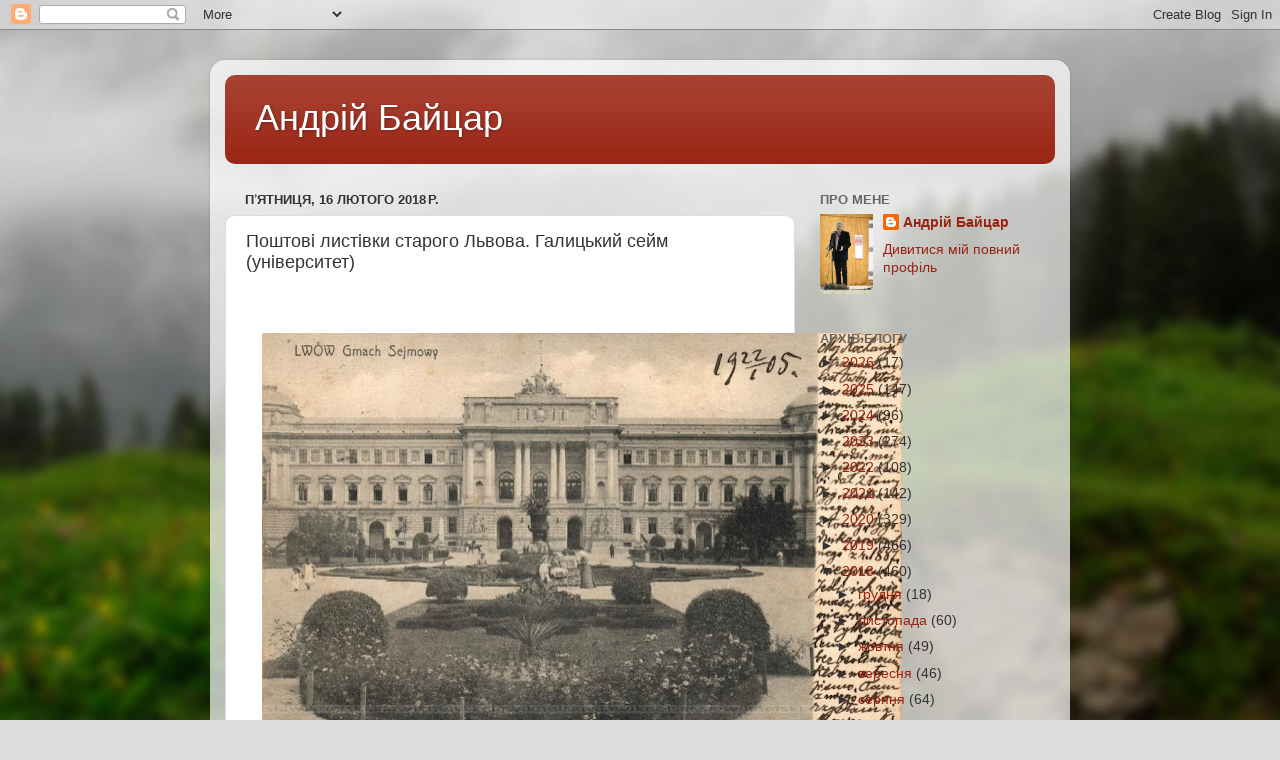

--- FILE ---
content_type: text/html; charset=UTF-8
request_url: https://baitsar.blogspot.com/2018/02/blog-post_76.html
body_size: 22433
content:
<!DOCTYPE html>
<html class='v2' dir='ltr' lang='uk'>
<head>
<link href='https://www.blogger.com/static/v1/widgets/335934321-css_bundle_v2.css' rel='stylesheet' type='text/css'/>
<meta content='width=1100' name='viewport'/>
<meta content='text/html; charset=UTF-8' http-equiv='Content-Type'/>
<meta content='blogger' name='generator'/>
<link href='https://baitsar.blogspot.com/favicon.ico' rel='icon' type='image/x-icon'/>
<link href='http://baitsar.blogspot.com/2018/02/blog-post_76.html' rel='canonical'/>
<link rel="alternate" type="application/atom+xml" title="Андрій Байцар - Atom" href="https://baitsar.blogspot.com/feeds/posts/default" />
<link rel="alternate" type="application/rss+xml" title="Андрій Байцар - RSS" href="https://baitsar.blogspot.com/feeds/posts/default?alt=rss" />
<link rel="service.post" type="application/atom+xml" title="Андрій Байцар - Atom" href="https://www.blogger.com/feeds/7537142755769734992/posts/default" />

<link rel="alternate" type="application/atom+xml" title="Андрій Байцар - Atom" href="https://baitsar.blogspot.com/feeds/3528247438342758862/comments/default" />
<!--Can't find substitution for tag [blog.ieCssRetrofitLinks]-->
<link href='https://blogger.googleusercontent.com/img/b/R29vZ2xl/AVvXsEi2jri-G_RewfI5NNsMgiTJgL5qEGm5Uf2Ep6xIqXs3Kd0vhiQsy3NnaoTbOBrezWV4R5aZs09JpE29CsQt5xKPuVnRrYw7oRS6aXKgN47kf1MvAVGudKGcKPJLY0zxFXE6MIDArN3UXqzNJ2cGh_dJTumr_gFhEqkwQYaP-4PVoDV-Oku1FavjXu6X/w640-h406/74706434_960739304298972_1658305723597062144_n.jpg' rel='image_src'/>
<meta content='http://baitsar.blogspot.com/2018/02/blog-post_76.html' property='og:url'/>
<meta content='Поштові листівки старого Львова. Галицький сейм (університет)' property='og:title'/>
<meta content='' property='og:description'/>
<meta content='https://blogger.googleusercontent.com/img/b/R29vZ2xl/AVvXsEi2jri-G_RewfI5NNsMgiTJgL5qEGm5Uf2Ep6xIqXs3Kd0vhiQsy3NnaoTbOBrezWV4R5aZs09JpE29CsQt5xKPuVnRrYw7oRS6aXKgN47kf1MvAVGudKGcKPJLY0zxFXE6MIDArN3UXqzNJ2cGh_dJTumr_gFhEqkwQYaP-4PVoDV-Oku1FavjXu6X/w1200-h630-p-k-no-nu/74706434_960739304298972_1658305723597062144_n.jpg' property='og:image'/>
<title>Андрій Байцар: Поштові листівки старого Львова. Галицький сейм (університет)</title>
<style id='page-skin-1' type='text/css'><!--
/*-----------------------------------------------
Blogger Template Style
Name:     Picture Window
Designer: Blogger
URL:      www.blogger.com
----------------------------------------------- */
/* Content
----------------------------------------------- */
body {
font: normal normal 15px Arial, Tahoma, Helvetica, FreeSans, sans-serif;
color: #333333;
background: #dddddd url(//themes.googleusercontent.com/image?id=1fupio4xM9eVxyr-k5QC5RiCJlYR35r9dXsp63RKsKt64v33poi2MvnjkX_1MULBY8BsT) repeat-x fixed bottom center;
}
html body .region-inner {
min-width: 0;
max-width: 100%;
width: auto;
}
.content-outer {
font-size: 90%;
}
a:link {
text-decoration:none;
color: #992211;
}
a:visited {
text-decoration:none;
color: #771100;
}
a:hover {
text-decoration:underline;
color: #cc4411;
}
.content-outer {
background: transparent url(https://resources.blogblog.com/blogblog/data/1kt/transparent/white80.png) repeat scroll top left;
-moz-border-radius: 15px;
-webkit-border-radius: 15px;
-goog-ms-border-radius: 15px;
border-radius: 15px;
-moz-box-shadow: 0 0 3px rgba(0, 0, 0, .15);
-webkit-box-shadow: 0 0 3px rgba(0, 0, 0, .15);
-goog-ms-box-shadow: 0 0 3px rgba(0, 0, 0, .15);
box-shadow: 0 0 3px rgba(0, 0, 0, .15);
margin: 30px auto;
}
.content-inner {
padding: 15px;
}
/* Header
----------------------------------------------- */
.header-outer {
background: #992211 url(https://resources.blogblog.com/blogblog/data/1kt/transparent/header_gradient_shade.png) repeat-x scroll top left;
_background-image: none;
color: #ffffff;
-moz-border-radius: 10px;
-webkit-border-radius: 10px;
-goog-ms-border-radius: 10px;
border-radius: 10px;
}
.Header img, .Header #header-inner {
-moz-border-radius: 10px;
-webkit-border-radius: 10px;
-goog-ms-border-radius: 10px;
border-radius: 10px;
}
.header-inner .Header .titlewrapper,
.header-inner .Header .descriptionwrapper {
padding-left: 30px;
padding-right: 30px;
}
.Header h1 {
font: normal normal 36px Arial, Tahoma, Helvetica, FreeSans, sans-serif;
text-shadow: 1px 1px 3px rgba(0, 0, 0, 0.3);
}
.Header h1 a {
color: #ffffff;
}
.Header .description {
font-size: 130%;
}
/* Tabs
----------------------------------------------- */
.tabs-inner {
margin: .5em 0 0;
padding: 0;
}
.tabs-inner .section {
margin: 0;
}
.tabs-inner .widget ul {
padding: 0;
background: #f5f5f5 url(https://resources.blogblog.com/blogblog/data/1kt/transparent/tabs_gradient_shade.png) repeat scroll bottom;
-moz-border-radius: 10px;
-webkit-border-radius: 10px;
-goog-ms-border-radius: 10px;
border-radius: 10px;
}
.tabs-inner .widget li {
border: none;
}
.tabs-inner .widget li a {
display: inline-block;
padding: .5em 1em;
margin-right: 0;
color: #992211;
font: normal normal 15px Arial, Tahoma, Helvetica, FreeSans, sans-serif;
-moz-border-radius: 0 0 0 0;
-webkit-border-top-left-radius: 0;
-webkit-border-top-right-radius: 0;
-goog-ms-border-radius: 0 0 0 0;
border-radius: 0 0 0 0;
background: transparent none no-repeat scroll top left;
border-right: 1px solid #cccccc;
}
.tabs-inner .widget li:first-child a {
padding-left: 1.25em;
-moz-border-radius-topleft: 10px;
-moz-border-radius-bottomleft: 10px;
-webkit-border-top-left-radius: 10px;
-webkit-border-bottom-left-radius: 10px;
-goog-ms-border-top-left-radius: 10px;
-goog-ms-border-bottom-left-radius: 10px;
border-top-left-radius: 10px;
border-bottom-left-radius: 10px;
}
.tabs-inner .widget li.selected a,
.tabs-inner .widget li a:hover {
position: relative;
z-index: 1;
background: #ffffff url(https://resources.blogblog.com/blogblog/data/1kt/transparent/tabs_gradient_shade.png) repeat scroll bottom;
color: #000000;
-moz-box-shadow: 0 0 0 rgba(0, 0, 0, .15);
-webkit-box-shadow: 0 0 0 rgba(0, 0, 0, .15);
-goog-ms-box-shadow: 0 0 0 rgba(0, 0, 0, .15);
box-shadow: 0 0 0 rgba(0, 0, 0, .15);
}
/* Headings
----------------------------------------------- */
h2 {
font: bold normal 13px Arial, Tahoma, Helvetica, FreeSans, sans-serif;
text-transform: uppercase;
color: #666666;
margin: .5em 0;
}
/* Main
----------------------------------------------- */
.main-outer {
background: transparent none repeat scroll top center;
-moz-border-radius: 0 0 0 0;
-webkit-border-top-left-radius: 0;
-webkit-border-top-right-radius: 0;
-webkit-border-bottom-left-radius: 0;
-webkit-border-bottom-right-radius: 0;
-goog-ms-border-radius: 0 0 0 0;
border-radius: 0 0 0 0;
-moz-box-shadow: 0 0 0 rgba(0, 0, 0, .15);
-webkit-box-shadow: 0 0 0 rgba(0, 0, 0, .15);
-goog-ms-box-shadow: 0 0 0 rgba(0, 0, 0, .15);
box-shadow: 0 0 0 rgba(0, 0, 0, .15);
}
.main-inner {
padding: 15px 5px 20px;
}
.main-inner .column-center-inner {
padding: 0 0;
}
.main-inner .column-left-inner {
padding-left: 0;
}
.main-inner .column-right-inner {
padding-right: 0;
}
/* Posts
----------------------------------------------- */
h3.post-title {
margin: 0;
font: normal normal 18px Arial, Tahoma, Helvetica, FreeSans, sans-serif;
}
.comments h4 {
margin: 1em 0 0;
font: normal normal 18px Arial, Tahoma, Helvetica, FreeSans, sans-serif;
}
.date-header span {
color: #333333;
}
.post-outer {
background-color: #ffffff;
border: solid 1px #dddddd;
-moz-border-radius: 10px;
-webkit-border-radius: 10px;
border-radius: 10px;
-goog-ms-border-radius: 10px;
padding: 15px 20px;
margin: 0 -20px 20px;
}
.post-body {
line-height: 1.4;
font-size: 110%;
position: relative;
}
.post-header {
margin: 0 0 1.5em;
color: #999999;
line-height: 1.6;
}
.post-footer {
margin: .5em 0 0;
color: #999999;
line-height: 1.6;
}
#blog-pager {
font-size: 140%
}
#comments .comment-author {
padding-top: 1.5em;
border-top: dashed 1px #ccc;
border-top: dashed 1px rgba(128, 128, 128, .5);
background-position: 0 1.5em;
}
#comments .comment-author:first-child {
padding-top: 0;
border-top: none;
}
.avatar-image-container {
margin: .2em 0 0;
}
/* Comments
----------------------------------------------- */
.comments .comments-content .icon.blog-author {
background-repeat: no-repeat;
background-image: url([data-uri]);
}
.comments .comments-content .loadmore a {
border-top: 1px solid #cc4411;
border-bottom: 1px solid #cc4411;
}
.comments .continue {
border-top: 2px solid #cc4411;
}
/* Widgets
----------------------------------------------- */
.widget ul, .widget #ArchiveList ul.flat {
padding: 0;
list-style: none;
}
.widget ul li, .widget #ArchiveList ul.flat li {
border-top: dashed 1px #ccc;
border-top: dashed 1px rgba(128, 128, 128, .5);
}
.widget ul li:first-child, .widget #ArchiveList ul.flat li:first-child {
border-top: none;
}
.widget .post-body ul {
list-style: disc;
}
.widget .post-body ul li {
border: none;
}
/* Footer
----------------------------------------------- */
.footer-outer {
color:#eeeeee;
background: transparent url(https://resources.blogblog.com/blogblog/data/1kt/transparent/black50.png) repeat scroll top left;
-moz-border-radius: 10px 10px 10px 10px;
-webkit-border-top-left-radius: 10px;
-webkit-border-top-right-radius: 10px;
-webkit-border-bottom-left-radius: 10px;
-webkit-border-bottom-right-radius: 10px;
-goog-ms-border-radius: 10px 10px 10px 10px;
border-radius: 10px 10px 10px 10px;
-moz-box-shadow: 0 0 0 rgba(0, 0, 0, .15);
-webkit-box-shadow: 0 0 0 rgba(0, 0, 0, .15);
-goog-ms-box-shadow: 0 0 0 rgba(0, 0, 0, .15);
box-shadow: 0 0 0 rgba(0, 0, 0, .15);
}
.footer-inner {
padding: 10px 5px 20px;
}
.footer-outer a {
color: #ffffdd;
}
.footer-outer a:visited {
color: #cccc99;
}
.footer-outer a:hover {
color: #ffffff;
}
.footer-outer .widget h2 {
color: #bbbbbb;
}
/* Mobile
----------------------------------------------- */
html body.mobile {
height: auto;
}
html body.mobile {
min-height: 480px;
background-size: 100% auto;
}
.mobile .body-fauxcolumn-outer {
background: transparent none repeat scroll top left;
}
html .mobile .mobile-date-outer, html .mobile .blog-pager {
border-bottom: none;
background: transparent none repeat scroll top center;
margin-bottom: 10px;
}
.mobile .date-outer {
background: transparent none repeat scroll top center;
}
.mobile .header-outer, .mobile .main-outer,
.mobile .post-outer, .mobile .footer-outer {
-moz-border-radius: 0;
-webkit-border-radius: 0;
-goog-ms-border-radius: 0;
border-radius: 0;
}
.mobile .content-outer,
.mobile .main-outer,
.mobile .post-outer {
background: inherit;
border: none;
}
.mobile .content-outer {
font-size: 100%;
}
.mobile-link-button {
background-color: #992211;
}
.mobile-link-button a:link, .mobile-link-button a:visited {
color: #ffffff;
}
.mobile-index-contents {
color: #333333;
}
.mobile .tabs-inner .PageList .widget-content {
background: #ffffff url(https://resources.blogblog.com/blogblog/data/1kt/transparent/tabs_gradient_shade.png) repeat scroll bottom;
color: #000000;
}
.mobile .tabs-inner .PageList .widget-content .pagelist-arrow {
border-left: 1px solid #cccccc;
}

--></style>
<style id='template-skin-1' type='text/css'><!--
body {
min-width: 860px;
}
.content-outer, .content-fauxcolumn-outer, .region-inner {
min-width: 860px;
max-width: 860px;
_width: 860px;
}
.main-inner .columns {
padding-left: 0px;
padding-right: 260px;
}
.main-inner .fauxcolumn-center-outer {
left: 0px;
right: 260px;
/* IE6 does not respect left and right together */
_width: expression(this.parentNode.offsetWidth -
parseInt("0px") -
parseInt("260px") + 'px');
}
.main-inner .fauxcolumn-left-outer {
width: 0px;
}
.main-inner .fauxcolumn-right-outer {
width: 260px;
}
.main-inner .column-left-outer {
width: 0px;
right: 100%;
margin-left: -0px;
}
.main-inner .column-right-outer {
width: 260px;
margin-right: -260px;
}
#layout {
min-width: 0;
}
#layout .content-outer {
min-width: 0;
width: 800px;
}
#layout .region-inner {
min-width: 0;
width: auto;
}
body#layout div.add_widget {
padding: 8px;
}
body#layout div.add_widget a {
margin-left: 32px;
}
--></style>
<style>
    body {background-image:url(\/\/themes.googleusercontent.com\/image?id=1fupio4xM9eVxyr-k5QC5RiCJlYR35r9dXsp63RKsKt64v33poi2MvnjkX_1MULBY8BsT);}
    
@media (max-width: 200px) { body {background-image:url(\/\/themes.googleusercontent.com\/image?id=1fupio4xM9eVxyr-k5QC5RiCJlYR35r9dXsp63RKsKt64v33poi2MvnjkX_1MULBY8BsT&options=w200);}}
@media (max-width: 400px) and (min-width: 201px) { body {background-image:url(\/\/themes.googleusercontent.com\/image?id=1fupio4xM9eVxyr-k5QC5RiCJlYR35r9dXsp63RKsKt64v33poi2MvnjkX_1MULBY8BsT&options=w400);}}
@media (max-width: 800px) and (min-width: 401px) { body {background-image:url(\/\/themes.googleusercontent.com\/image?id=1fupio4xM9eVxyr-k5QC5RiCJlYR35r9dXsp63RKsKt64v33poi2MvnjkX_1MULBY8BsT&options=w800);}}
@media (max-width: 1200px) and (min-width: 801px) { body {background-image:url(\/\/themes.googleusercontent.com\/image?id=1fupio4xM9eVxyr-k5QC5RiCJlYR35r9dXsp63RKsKt64v33poi2MvnjkX_1MULBY8BsT&options=w1200);}}
/* Last tag covers anything over one higher than the previous max-size cap. */
@media (min-width: 1201px) { body {background-image:url(\/\/themes.googleusercontent.com\/image?id=1fupio4xM9eVxyr-k5QC5RiCJlYR35r9dXsp63RKsKt64v33poi2MvnjkX_1MULBY8BsT&options=w1600);}}
  </style>
<link href='https://www.blogger.com/dyn-css/authorization.css?targetBlogID=7537142755769734992&amp;zx=8bb871c9-5f02-40c3-a4ee-334da16857ce' media='none' onload='if(media!=&#39;all&#39;)media=&#39;all&#39;' rel='stylesheet'/><noscript><link href='https://www.blogger.com/dyn-css/authorization.css?targetBlogID=7537142755769734992&amp;zx=8bb871c9-5f02-40c3-a4ee-334da16857ce' rel='stylesheet'/></noscript>
<meta name='google-adsense-platform-account' content='ca-host-pub-1556223355139109'/>
<meta name='google-adsense-platform-domain' content='blogspot.com'/>

</head>
<body class='loading variant-shade'>
<div class='navbar section' id='navbar' name='Панель навігації'><div class='widget Navbar' data-version='1' id='Navbar1'><script type="text/javascript">
    function setAttributeOnload(object, attribute, val) {
      if(window.addEventListener) {
        window.addEventListener('load',
          function(){ object[attribute] = val; }, false);
      } else {
        window.attachEvent('onload', function(){ object[attribute] = val; });
      }
    }
  </script>
<div id="navbar-iframe-container"></div>
<script type="text/javascript" src="https://apis.google.com/js/platform.js"></script>
<script type="text/javascript">
      gapi.load("gapi.iframes:gapi.iframes.style.bubble", function() {
        if (gapi.iframes && gapi.iframes.getContext) {
          gapi.iframes.getContext().openChild({
              url: 'https://www.blogger.com/navbar/7537142755769734992?po\x3d3528247438342758862\x26origin\x3dhttps://baitsar.blogspot.com',
              where: document.getElementById("navbar-iframe-container"),
              id: "navbar-iframe"
          });
        }
      });
    </script><script type="text/javascript">
(function() {
var script = document.createElement('script');
script.type = 'text/javascript';
script.src = '//pagead2.googlesyndication.com/pagead/js/google_top_exp.js';
var head = document.getElementsByTagName('head')[0];
if (head) {
head.appendChild(script);
}})();
</script>
</div></div>
<div class='body-fauxcolumns'>
<div class='fauxcolumn-outer body-fauxcolumn-outer'>
<div class='cap-top'>
<div class='cap-left'></div>
<div class='cap-right'></div>
</div>
<div class='fauxborder-left'>
<div class='fauxborder-right'></div>
<div class='fauxcolumn-inner'>
</div>
</div>
<div class='cap-bottom'>
<div class='cap-left'></div>
<div class='cap-right'></div>
</div>
</div>
</div>
<div class='content'>
<div class='content-fauxcolumns'>
<div class='fauxcolumn-outer content-fauxcolumn-outer'>
<div class='cap-top'>
<div class='cap-left'></div>
<div class='cap-right'></div>
</div>
<div class='fauxborder-left'>
<div class='fauxborder-right'></div>
<div class='fauxcolumn-inner'>
</div>
</div>
<div class='cap-bottom'>
<div class='cap-left'></div>
<div class='cap-right'></div>
</div>
</div>
</div>
<div class='content-outer'>
<div class='content-cap-top cap-top'>
<div class='cap-left'></div>
<div class='cap-right'></div>
</div>
<div class='fauxborder-left content-fauxborder-left'>
<div class='fauxborder-right content-fauxborder-right'></div>
<div class='content-inner'>
<header>
<div class='header-outer'>
<div class='header-cap-top cap-top'>
<div class='cap-left'></div>
<div class='cap-right'></div>
</div>
<div class='fauxborder-left header-fauxborder-left'>
<div class='fauxborder-right header-fauxborder-right'></div>
<div class='region-inner header-inner'>
<div class='header section' id='header' name='Заголовок'><div class='widget Header' data-version='1' id='Header1'>
<div id='header-inner'>
<div class='titlewrapper'>
<h1 class='title'>
<a href='https://baitsar.blogspot.com/'>
Андрій Байцар
</a>
</h1>
</div>
<div class='descriptionwrapper'>
<p class='description'><span>
</span></p>
</div>
</div>
</div></div>
</div>
</div>
<div class='header-cap-bottom cap-bottom'>
<div class='cap-left'></div>
<div class='cap-right'></div>
</div>
</div>
</header>
<div class='tabs-outer'>
<div class='tabs-cap-top cap-top'>
<div class='cap-left'></div>
<div class='cap-right'></div>
</div>
<div class='fauxborder-left tabs-fauxborder-left'>
<div class='fauxborder-right tabs-fauxborder-right'></div>
<div class='region-inner tabs-inner'>
<div class='tabs no-items section' id='crosscol' name='Усі стовпці'></div>
<div class='tabs no-items section' id='crosscol-overflow' name='Cross-Column 2'></div>
</div>
</div>
<div class='tabs-cap-bottom cap-bottom'>
<div class='cap-left'></div>
<div class='cap-right'></div>
</div>
</div>
<div class='main-outer'>
<div class='main-cap-top cap-top'>
<div class='cap-left'></div>
<div class='cap-right'></div>
</div>
<div class='fauxborder-left main-fauxborder-left'>
<div class='fauxborder-right main-fauxborder-right'></div>
<div class='region-inner main-inner'>
<div class='columns fauxcolumns'>
<div class='fauxcolumn-outer fauxcolumn-center-outer'>
<div class='cap-top'>
<div class='cap-left'></div>
<div class='cap-right'></div>
</div>
<div class='fauxborder-left'>
<div class='fauxborder-right'></div>
<div class='fauxcolumn-inner'>
</div>
</div>
<div class='cap-bottom'>
<div class='cap-left'></div>
<div class='cap-right'></div>
</div>
</div>
<div class='fauxcolumn-outer fauxcolumn-left-outer'>
<div class='cap-top'>
<div class='cap-left'></div>
<div class='cap-right'></div>
</div>
<div class='fauxborder-left'>
<div class='fauxborder-right'></div>
<div class='fauxcolumn-inner'>
</div>
</div>
<div class='cap-bottom'>
<div class='cap-left'></div>
<div class='cap-right'></div>
</div>
</div>
<div class='fauxcolumn-outer fauxcolumn-right-outer'>
<div class='cap-top'>
<div class='cap-left'></div>
<div class='cap-right'></div>
</div>
<div class='fauxborder-left'>
<div class='fauxborder-right'></div>
<div class='fauxcolumn-inner'>
</div>
</div>
<div class='cap-bottom'>
<div class='cap-left'></div>
<div class='cap-right'></div>
</div>
</div>
<!-- corrects IE6 width calculation -->
<div class='columns-inner'>
<div class='column-center-outer'>
<div class='column-center-inner'>
<div class='main section' id='main' name='Основний'><div class='widget Blog' data-version='1' id='Blog1'>
<div class='blog-posts hfeed'>

          <div class="date-outer">
        
<h2 class='date-header'><span>пʼятниця, 16 лютого 2018&#8239;р.</span></h2>

          <div class="date-posts">
        
<div class='post-outer'>
<div class='post hentry uncustomized-post-template' itemprop='blogPost' itemscope='itemscope' itemtype='http://schema.org/BlogPosting'>
<meta content='https://blogger.googleusercontent.com/img/b/R29vZ2xl/AVvXsEi2jri-G_RewfI5NNsMgiTJgL5qEGm5Uf2Ep6xIqXs3Kd0vhiQsy3NnaoTbOBrezWV4R5aZs09JpE29CsQt5xKPuVnRrYw7oRS6aXKgN47kf1MvAVGudKGcKPJLY0zxFXE6MIDArN3UXqzNJ2cGh_dJTumr_gFhEqkwQYaP-4PVoDV-Oku1FavjXu6X/w640-h406/74706434_960739304298972_1658305723597062144_n.jpg' itemprop='image_url'/>
<meta content='7537142755769734992' itemprop='blogId'/>
<meta content='3528247438342758862' itemprop='postId'/>
<a name='3528247438342758862'></a>
<h3 class='post-title entry-title' itemprop='name'>
Поштові листівки старого Львова. Галицький сейм (університет)
</h3>
<div class='post-header'>
<div class='post-header-line-1'></div>
</div>
<div class='post-body entry-content' id='post-body-3528247438342758862' itemprop='description articleBody'>
<div class="separator" style="clear: both; text-align: center;">
<a href="https://blogger.googleusercontent.com/img/b/R29vZ2xl/AVvXsEgxrT_tB9aOxeOZDiK9IqVehBVk180iB2ercgzRZS-KYIvGEWnSAA3mBxhRr_zcEk3fyFPVCNw_nPzJtq3v-Hrtmst8KyH0JUml8BBxGyGcJaz0-_4jrMAvRLaeeD-PhHB3PnIJoR98KF0/s1600/89792200_108846200744717_2368441242724859904_o.jpg" style="margin-left: 1em; margin-right: 1em;"><span class="x193iq5w xeuugli x13faqbe x1vvkbs x1xmvt09 x1lliihq x1s928wv xhkezso x1gmr53x x1cpjm7i x1fgarty x1943h6x xudqn12 x3x7a5m x6prxxf xvq8zen xo1l8bm xzsf02u" dir="auto"><br /></span></a></div><div class="separator" style="clear: both; text-align: center;"><span style="font-size: medium;"><span style="font-family: arial;"><span class="x193iq5w xeuugli x13faqbe x1vvkbs x1xmvt09 x1lliihq x1s928wv xhkezso x1gmr53x x1cpjm7i x1fgarty x1943h6x xudqn12 x3x7a5m x6prxxf xvq8zen xo1l8bm xzsf02u" dir="auto"><div class="separator" style="clear: both; text-align: center;"><a href="https://blogger.googleusercontent.com/img/b/R29vZ2xl/AVvXsEi2jri-G_RewfI5NNsMgiTJgL5qEGm5Uf2Ep6xIqXs3Kd0vhiQsy3NnaoTbOBrezWV4R5aZs09JpE29CsQt5xKPuVnRrYw7oRS6aXKgN47kf1MvAVGudKGcKPJLY0zxFXE6MIDArN3UXqzNJ2cGh_dJTumr_gFhEqkwQYaP-4PVoDV-Oku1FavjXu6X/s900/74706434_960739304298972_1658305723597062144_n.jpg" style="margin-left: 1em; margin-right: 1em;"><img border="0" data-original-height="570" data-original-width="900" height="406" src="https://blogger.googleusercontent.com/img/b/R29vZ2xl/AVvXsEi2jri-G_RewfI5NNsMgiTJgL5qEGm5Uf2Ep6xIqXs3Kd0vhiQsy3NnaoTbOBrezWV4R5aZs09JpE29CsQt5xKPuVnRrYw7oRS6aXKgN47kf1MvAVGudKGcKPJLY0zxFXE6MIDArN3UXqzNJ2cGh_dJTumr_gFhEqkwQYaP-4PVoDV-Oku1FavjXu6X/w640-h406/74706434_960739304298972_1658305723597062144_n.jpg" width="640" /></a></div>1904 р. Вид на будинок Сейму, видавець - Jan Bromilski. </span><span><span><span><span><span><span><span><span><span><span><span face="&quot;arial&quot; , &quot;sans-serif&quot;">*FB</span></span></span><span><span><span><span class="x193iq5w xeuugli x13faqbe x1vvkbs x1xmvt09 x1lliihq x1s928wv xhkezso x1gmr53x x1cpjm7i x1fgarty x1943h6x xudqn12 x3x7a5m x6prxxf xvq8zen xo1l8bm xzsf02u" dir="auto"><span lang="RU"> Slawik Nelski</span></span></span></span></span></span></span></span></span></span></span></span></span></span></span><span class="x193iq5w xeuugli x13faqbe x1vvkbs x1xmvt09 x1lliihq x1s928wv xhkezso x1gmr53x x1cpjm7i x1fgarty x1943h6x xudqn12 x3x7a5m x6prxxf xvq8zen xo1l8bm xzsf02u" dir="auto">&nbsp;<div class="separator" style="clear: both; text-align: center;"><a href="https://blogger.googleusercontent.com/img/b/R29vZ2xl/AVvXsEiyQ-ITFKnI9__q7dzkblZG-OcgoX0yKVoXPnEMJFduQRWxvLbfPVIH-yd91hnF8Lke0PYQmZJASudC8haShIXi54URFvHq8KmFhXWpVOChVKM7PGWOdKBzJvU2V72AX6aPftEF5CklZqdlUXI90UP2BtxHSh5aga__bqQApc6BPU8P7RGaMxwqzH6B/s846/268480_138956806477230_3296310131342676955_n.jpg" style="margin-left: 1em; margin-right: 1em;"><img border="0" data-original-height="544" data-original-width="846" height="412" src="https://blogger.googleusercontent.com/img/b/R29vZ2xl/AVvXsEiyQ-ITFKnI9__q7dzkblZG-OcgoX0yKVoXPnEMJFduQRWxvLbfPVIH-yd91hnF8Lke0PYQmZJASudC8haShIXi54URFvHq8KmFhXWpVOChVKM7PGWOdKBzJvU2V72AX6aPftEF5CklZqdlUXI90UP2BtxHSh5aga__bqQApc6BPU8P7RGaMxwqzH6B/w640-h412/268480_138956806477230_3296310131342676955_n.jpg" width="640" /></a></div><div class="separator" style="clear: both; text-align: center;"><a href="https://blogger.googleusercontent.com/img/b/R29vZ2xl/AVvXsEgfB0t0loTRDNLMd8e1es8MjRijWxxWj2wmoSl8HGC5BbrC2nkiPrY9CD69C9D0TeVy0sV4cXnKGfHLFlWhAJ7XN-0hp-AEUim10yJAhVl5kE49sxDZTkh2NYakmJ1PTwhMn9Duv4XXirWrsm0VkMxnkbOTxe91GeREtqgWP5n2n24GurqCUiYlR8yb/s950/1933798_138955839810660_8547427251084894503_n.jpg" style="margin-left: 1em; margin-right: 1em;"><img border="0" data-original-height="571" data-original-width="950" height="384" src="https://blogger.googleusercontent.com/img/b/R29vZ2xl/AVvXsEgfB0t0loTRDNLMd8e1es8MjRijWxxWj2wmoSl8HGC5BbrC2nkiPrY9CD69C9D0TeVy0sV4cXnKGfHLFlWhAJ7XN-0hp-AEUim10yJAhVl5kE49sxDZTkh2NYakmJ1PTwhMn9Duv4XXirWrsm0VkMxnkbOTxe91GeREtqgWP5n2n24GurqCUiYlR8yb/w640-h384/1933798_138955839810660_8547427251084894503_n.jpg" width="640" /></a></div><div class="separator" style="clear: both; text-align: center;"><a href="https://blogger.googleusercontent.com/img/b/R29vZ2xl/AVvXsEgDY6Dftgowj-0WOS0SSleA2h9mj9uruWnQ-9DG83mv2QApVhXJ-CWY1Q1SIHKQpUZtdAwP_9EiRMJpGC2IzweNgeWELF2w6EhHmPV3G13KLdagzwrn-71EwWkPL6wn9d6_E4fhv8Gy_FIt4TYvKAFyD86-gyxAgnyhrvubR4QaLj-r1XfdD539MWlg/s950/994744_138959903143587_5691847062497729952_n.jpg" style="margin-left: 1em; margin-right: 1em;"><img border="0" data-original-height="623" data-original-width="950" height="420" src="https://blogger.googleusercontent.com/img/b/R29vZ2xl/AVvXsEgDY6Dftgowj-0WOS0SSleA2h9mj9uruWnQ-9DG83mv2QApVhXJ-CWY1Q1SIHKQpUZtdAwP_9EiRMJpGC2IzweNgeWELF2w6EhHmPV3G13KLdagzwrn-71EwWkPL6wn9d6_E4fhv8Gy_FIt4TYvKAFyD86-gyxAgnyhrvubR4QaLj-r1XfdD539MWlg/w640-h420/994744_138959903143587_5691847062497729952_n.jpg" width="640" /></a></div></span></div><div class="separator" style="clear: both; text-align: center;"><span class="x193iq5w xeuugli x13faqbe x1vvkbs x1xmvt09 x1lliihq x1s928wv xhkezso x1gmr53x x1cpjm7i x1fgarty x1943h6x xudqn12 x3x7a5m x6prxxf xvq8zen xo1l8bm xzsf02u" dir="auto"><div class="separator" style="clear: both; text-align: center;"><a href="https://blogger.googleusercontent.com/img/b/R29vZ2xl/AVvXsEjs--WfseTQtH6Jq-RJ_Pby8Zz-YYeaad-vOezIGliR3qIUscdRc__izaPoGydSc0XZXzBWjaJaCnBICQcRpYnHInkH7IWqZryIa4KliipteQCD7en5kE2IdzLNDKHT4oIxZaAxnoqAifgIUSobUTzqnzZFkDDBS8fd-pYlaP4cnX65XjP-P7kJIgh9/s975/14206076_291354724570770_7833915243135976609_o.jpg" style="margin-left: 1em; margin-right: 1em;"><img border="0" data-original-height="746" data-original-width="975" height="490" src="https://blogger.googleusercontent.com/img/b/R29vZ2xl/AVvXsEjs--WfseTQtH6Jq-RJ_Pby8Zz-YYeaad-vOezIGliR3qIUscdRc__izaPoGydSc0XZXzBWjaJaCnBICQcRpYnHInkH7IWqZryIa4KliipteQCD7en5kE2IdzLNDKHT4oIxZaAxnoqAifgIUSobUTzqnzZFkDDBS8fd-pYlaP4cnX65XjP-P7kJIgh9/w640-h490/14206076_291354724570770_7833915243135976609_o.jpg" width="640" /></a></div><span style="font-size: medium;"><span style="font-family: arial;">1904 р., видавець - Klejn</span></span></span><img border="0" data-original-height="740" data-original-width="1000" height="473" src="https://blogger.googleusercontent.com/img/b/R29vZ2xl/AVvXsEgxrT_tB9aOxeOZDiK9IqVehBVk180iB2ercgzRZS-KYIvGEWnSAA3mBxhRr_zcEk3fyFPVCNw_nPzJtq3v-Hrtmst8KyH0JUml8BBxGyGcJaz0-_4jrMAvRLaeeD-PhHB3PnIJoR98KF0/s640/89792200_108846200744717_2368441242724859904_o.jpg" width="640" /><span aria-live="polite" class="fbPhotosPhotoCaption" data-ft="{&quot;tn&quot;:&quot;K&quot;}" id="fbPhotoSnowliftCaption" tabindex="0"><span class="hasCaption">&nbsp;</span></span></div>
<div class="separator" style="clear: both; text-align: center;">
<span style="font-size: medium;"><span style="font-family: arial;"><span><span face="Arial, Helvetica, sans-serif"><span aria-live="polite" class="fbPhotosPhotoCaption" data-ft="{&quot;tn&quot;:&quot;K&quot;}" id="fbPhotoSnowliftCaption" tabindex="0"><span class="hasCaption">Jan Bromilski. Widoki Lwowa. Кінець XIX ст.<br /><div class="separator" style="clear: both; text-align: center;"><a href="https://blogger.googleusercontent.com/img/b/R29vZ2xl/AVvXsEjFYpts3oH5QVPFDL4TaAzCzaVVqYlNNjG8EiBYymEYlNr6W110ENhsPIEfUqjI12RnWxJ7722Kl-HpW9VrQ89-cLqh-QgBE3zkfvIiM5cSv0Yb3RR7Ug5XUH5tXoZVU6QjzF-IA_I0U1g/s678/1899+%25D1%2580..jpg" style="margin-left: 1em; margin-right: 1em;"><img border="0" data-original-height="448" data-original-width="678" src="https://blogger.googleusercontent.com/img/b/R29vZ2xl/AVvXsEjFYpts3oH5QVPFDL4TaAzCzaVVqYlNNjG8EiBYymEYlNr6W110ENhsPIEfUqjI12RnWxJ7722Kl-HpW9VrQ89-cLqh-QgBE3zkfvIiM5cSv0Yb3RR7Ug5XUH5tXoZVU6QjzF-IA_I0U1g/s16000/1899+%25D1%2580..jpg" /></a></div>1899 р.<br /></span></span></span></span></span></span></div><span style="font-size: medium;"><span style="font-family: arial;">
</span></span><div class="separator" style="clear: both; text-align: center;">
<span style="font-size: medium;"><span style="font-family: arial;"><a href="https://blogger.googleusercontent.com/img/b/R29vZ2xl/AVvXsEhiTXboE8wezbaSOGot6zuWnHVGnWNXoxoTSk6rqaCVgacOJs15AQ16N_dUBEmzPbmiPUobceLCJ4o7E0NBE2ppqeTyRRLwPYR8_2y7wcxRvE4QsYleIdKhu0uv03UJnSQ5yjvE4XJ7Xec/s1600/10202567.jpg" style="margin-left: 1em; margin-right: 1em;"><img border="0" data-original-height="375" data-original-width="580" src="https://blogger.googleusercontent.com/img/b/R29vZ2xl/AVvXsEhiTXboE8wezbaSOGot6zuWnHVGnWNXoxoTSk6rqaCVgacOJs15AQ16N_dUBEmzPbmiPUobceLCJ4o7E0NBE2ppqeTyRRLwPYR8_2y7wcxRvE4QsYleIdKhu0uv03UJnSQ5yjvE4XJ7Xec/s1600/10202567.jpg" />&nbsp;</a></span></span></div><span style="font-size: medium;"><span style="font-family: arial;">
</span></span><div class="separator" style="clear: both; text-align: center;"><span style="font-size: medium;"><span style="font-family: arial;">
1917 р.</span></span></div><span style="font-size: medium;"><span style="font-family: arial;">
</span></span><div class="separator" style="clear: both; text-align: center;">
<span style="font-size: medium;"><span style="font-family: arial;"><a href="https://blogger.googleusercontent.com/img/b/R29vZ2xl/AVvXsEiFpI6xqpQPbKB4FIUDpN_9BZalLezZSEjzhyphenhyphenIWJNSaUvPQyn3VEIqojq-92AHXdybcJWxy6oaCv3t0AUnVRzJ2eSP9Z_jada69GtwK6fdnX0vBSAMRV0cs6Tqbetbul3S3sZNutmtiEvY/s1600/35389731_1955455444676918_1997828038011650048_o.jpg" style="margin-left: 1em; margin-right: 1em;"><img border="0" data-original-height="1013" data-original-width="1600" height="404" src="https://blogger.googleusercontent.com/img/b/R29vZ2xl/AVvXsEiFpI6xqpQPbKB4FIUDpN_9BZalLezZSEjzhyphenhyphenIWJNSaUvPQyn3VEIqojq-92AHXdybcJWxy6oaCv3t0AUnVRzJ2eSP9Z_jada69GtwK6fdnX0vBSAMRV0cs6Tqbetbul3S3sZNutmtiEvY/s640/35389731_1955455444676918_1997828038011650048_o.jpg" width="640" /></a></span></span></div><span style="font-size: medium;"><span style="font-family: arial;">
</span></span><div class="separator" style="clear: both; text-align: center;"><span style="font-size: medium;"><span style="font-family: arial;">
1906 р. </span></span></div><span style="font-size: medium;"><span style="font-family: arial;">
</span></span><div class="separator" style="clear: both; text-align: center;">
<span style="font-size: medium;"><span style="font-family: arial;"><a href="https://blogger.googleusercontent.com/img/b/R29vZ2xl/AVvXsEh9z0IV3csuJsk2I6vm7fYRVSOt4tO5BXLnpTgPlAQ_CTp7lw_06dko18wj6adzm4QZR0Da_CIJ19JpkyFrd86VdtCpIYUq8eP0JauJoUZUHnyeRZN6qW0B2fd4z9nEJN1yKHE3mhka6XY/s1600/43626562_2189322767808506_8076986523284668416_o.jpg" style="margin-left: 1em; margin-right: 1em;"><img border="0" data-original-height="1001" data-original-width="1600" height="400" src="https://blogger.googleusercontent.com/img/b/R29vZ2xl/AVvXsEh9z0IV3csuJsk2I6vm7fYRVSOt4tO5BXLnpTgPlAQ_CTp7lw_06dko18wj6adzm4QZR0Da_CIJ19JpkyFrd86VdtCpIYUq8eP0JauJoUZUHnyeRZN6qW0B2fd4z9nEJN1yKHE3mhka6XY/s640/43626562_2189322767808506_8076986523284668416_o.jpg" width="640" /></a></span></span></div><span style="font-size: medium;"><span style="font-family: arial;">
</span></span><div class="separator" style="clear: both; text-align: center;">
<span style="font-size: medium;"><span style="font-family: arial;"><a href="https://blogger.googleusercontent.com/img/b/R29vZ2xl/AVvXsEj3ArI4W30xx0kFsDb9qsWgxjK9EIdroRPyCFA4remC7B5cueVHOeH6e1etQ2BvNGYBfXDnjRV2QsFk0UjndNdqebr1Q8H6WwjYIOrNh7jduacoqjooT20uxpj41dQpLbwkQ8Bgk2G1XYc/s1600/38286837_1951800771533560_7339005816348868608_o.jpg" style="margin-left: 1em; margin-right: 1em;"><img border="0" data-original-height="1050" data-original-width="1600" height="420" src="https://blogger.googleusercontent.com/img/b/R29vZ2xl/AVvXsEj3ArI4W30xx0kFsDb9qsWgxjK9EIdroRPyCFA4remC7B5cueVHOeH6e1etQ2BvNGYBfXDnjRV2QsFk0UjndNdqebr1Q8H6WwjYIOrNh7jduacoqjooT20uxpj41dQpLbwkQ8Bgk2G1XYc/s640/38286837_1951800771533560_7339005816348868608_o.jpg" width="640" /></a></span></span></div><span style="font-size: medium;"><span style="font-family: arial;">
</span></span><div class="separator" style="clear: both; text-align: center;">
<span style="font-size: medium;"><span style="font-family: arial;"><a href="https://blogger.googleusercontent.com/img/b/R29vZ2xl/AVvXsEgBoVIjO_muQsUgfACkEmWFs0X6C6M6Jo-MxV2vf4_0NGkQlfvvNDpPJghjrsjnzqTHa7N4q7u7TmlcGguTf_eIJEuuotq9PDxkeQLMliIXWlCiMFtBH6Qi9fATHjmJnFNBAsGhOMeALkE/s1600/33058170_1608789162503416_6982749742413381632_n.jpg" style="margin-left: 1em; margin-right: 1em;"><img border="0" data-original-height="589" data-original-width="917" height="410" src="https://blogger.googleusercontent.com/img/b/R29vZ2xl/AVvXsEgBoVIjO_muQsUgfACkEmWFs0X6C6M6Jo-MxV2vf4_0NGkQlfvvNDpPJghjrsjnzqTHa7N4q7u7TmlcGguTf_eIJEuuotq9PDxkeQLMliIXWlCiMFtBH6Qi9fATHjmJnFNBAsGhOMeALkE/s640/33058170_1608789162503416_6982749742413381632_n.jpg" width="640" /></a></span></span></div><span style="font-size: medium;"><span style="font-family: arial;">
</span></span><div class="separator" style="clear: both; text-align: center;">
<span style="font-size: medium;"><span style="font-family: arial;"><a href="https://blogger.googleusercontent.com/img/b/R29vZ2xl/AVvXsEg73_yUBSyZzCzInzFszlvynBwbejAxg4bZg9MR2pMyOM-khLMThVF_tuDTKSuDvO_iVH9IQQmtnxKKOoe0Fli-SuiSoIlPSU6-E0UaOcoyMp3bSnpxiaET1MQfIUSw9hrjrv5m9xcAaHg/s1600/P-126-Uniwersytet-Jana-Kazimierza-we-Lwowie_imagelarge.jpg" style="margin-left: 1em; margin-right: 1em;"><img border="0" data-original-height="501" data-original-width="788" height="406" src="https://blogger.googleusercontent.com/img/b/R29vZ2xl/AVvXsEg73_yUBSyZzCzInzFszlvynBwbejAxg4bZg9MR2pMyOM-khLMThVF_tuDTKSuDvO_iVH9IQQmtnxKKOoe0Fli-SuiSoIlPSU6-E0UaOcoyMp3bSnpxiaET1MQfIUSw9hrjrv5m9xcAaHg/s640/P-126-Uniwersytet-Jana-Kazimierza-we-Lwowie_imagelarge.jpg" width="640" /></a></span></span></div><span style="font-size: medium;"><span style="font-family: arial;">
</span></span><div class="separator" style="clear: both; text-align: center;">
<span style="font-size: medium;"><span style="font-family: arial;"><a href="https://blogger.googleusercontent.com/img/b/R29vZ2xl/AVvXsEhXen53Yvt_hT5lUiLJejT6EUvK1wnKVZJuxTffpJEGgWHm4Fa235Q_tuI5KM0s_7PpJdZ9uJamiswM1eL0qb0NH9cMr0pdDG9RQScJqzyWQgbFNJhTMRScRgWUm7I5dpD5mEphsTPL3aE/s1600/marlen+123.jpg" style="margin-left: 1em; margin-right: 1em;"><img border="0" data-original-height="1067" data-original-width="1600" height="426" src="https://blogger.googleusercontent.com/img/b/R29vZ2xl/AVvXsEhXen53Yvt_hT5lUiLJejT6EUvK1wnKVZJuxTffpJEGgWHm4Fa235Q_tuI5KM0s_7PpJdZ9uJamiswM1eL0qb0NH9cMr0pdDG9RQScJqzyWQgbFNJhTMRScRgWUm7I5dpD5mEphsTPL3aE/s640/marlen+123.jpg" width="640" /></a></span></span></div><span style="font-size: medium;"><span style="font-family: arial;">
</span></span><div class="separator" style="clear: both; text-align: center;">
<span style="font-size: medium;"><span style="font-family: arial;"><img border="0" data-original-height="405" data-original-width="600" src="https://blogger.googleusercontent.com/img/b/R29vZ2xl/AVvXsEg5HF-EC5IJBTpLqjgPy7DnHV1NkbxqjsoPvgLMuF03G9Ojt_3ZmRttO1T97SJZR5rNHoz5fBvjJLU7tUyzhMKsqghrkUaMqTW4Thbgw3FGiNCZwj51g7HATnR-Yu7Y4m3429lXRDvHvkM/s1600/8deac5924d662d9d38ee7694076c8f9a.jpg" /></span></span></div><span style="font-size: medium;"><span style="font-family: arial;">
</span></span><div class="separator" style="clear: both; text-align: center;">
<span style="font-size: medium;"><span style="font-family: arial;"><span style="color: black;"><a href="https://blogger.googleusercontent.com/img/b/R29vZ2xl/AVvXsEjdXo34FNUxUmCZ1GvW414YbTGMhqY5WEbn-qegktFnVPRPtx7bKITiSRlwbjs-aVc9i4AcgsTFuUZYtO7pJ1GK8iK4hFk2-OsTyWU4W0OK9cTxSw9V5N2FK1R0SNXYc6D0XT5CVke3LB4/s1600/tondos22.jpg" style="margin-left: 1em; margin-right: 1em;"><img border="0" data-original-height="433" data-original-width="672" src="https://blogger.googleusercontent.com/img/b/R29vZ2xl/AVvXsEjdXo34FNUxUmCZ1GvW414YbTGMhqY5WEbn-qegktFnVPRPtx7bKITiSRlwbjs-aVc9i4AcgsTFuUZYtO7pJ1GK8iK4hFk2-OsTyWU4W0OK9cTxSw9V5N2FK1R0SNXYc6D0XT5CVke3LB4/s1600/tondos22.jpg" /></a></span></span></span></div><span style="font-size: medium;"><span style="font-family: arial;">
</span></span><div class="separator" style="clear: both; text-align: center;">
<span style="font-size: medium;"><span style="font-family: arial;"><span style="color: black;">Університет Яна Казимира. Львів. Автор Станіслав Тондос</span></span></span></div><span style="font-size: medium;"><span style="font-family: arial;">
<br />
</span></span><div class="separator" style="clear: both; text-align: center;">
<span style="font-size: medium;"><span style="font-family: arial;"><a href="https://blogger.googleusercontent.com/img/b/R29vZ2xl/AVvXsEh_skx3kBDovSPth5sUau3L7CAye8vEiTdaXyXHZHmanK47TAK-qmfM_ytByr7KnItIgFdXE1GyTjjDsOBcjAfo0rPiCLpIfjaft1R-zDjGkh8PuGq4ydsM7_1XBakdSQXphVGiNOA-RcE/s1600/d1f6e94b55607acd07a3a0a78a21a24f.jpg" style="margin-left: 1em; margin-right: 1em;"><img border="0" data-original-height="412" data-original-width="600" src="https://blogger.googleusercontent.com/img/b/R29vZ2xl/AVvXsEh_skx3kBDovSPth5sUau3L7CAye8vEiTdaXyXHZHmanK47TAK-qmfM_ytByr7KnItIgFdXE1GyTjjDsOBcjAfo0rPiCLpIfjaft1R-zDjGkh8PuGq4ydsM7_1XBakdSQXphVGiNOA-RcE/s1600/d1f6e94b55607acd07a3a0a78a21a24f.jpg" /></a></span></span></div><span style="font-size: medium;"><span style="font-family: arial;">
</span></span><div class="separator" style="clear: both; text-align: center;">
<span style="font-size: medium;"><span style="font-family: arial;"><a href="https://blogger.googleusercontent.com/img/b/R29vZ2xl/AVvXsEi-RpZuY1S-tICSulAHQnL5g23btTPiVFlFpRjVuSJCzU3QG2OrU9wO6aVwFNAplh0j1-v9mg2YHxC2o8cuUVZMqfLELe000DPhAARErsg1aR5cxtkvXYuNx6Az6Fj0xjZZTKL3jDzfFx4/s1600/75cd4496cc9427e175e7576d10a179e0.jpg" style="margin-left: 1em; margin-right: 1em;"><img border="0" data-original-height="412" data-original-width="600" src="https://blogger.googleusercontent.com/img/b/R29vZ2xl/AVvXsEi-RpZuY1S-tICSulAHQnL5g23btTPiVFlFpRjVuSJCzU3QG2OrU9wO6aVwFNAplh0j1-v9mg2YHxC2o8cuUVZMqfLELe000DPhAARErsg1aR5cxtkvXYuNx6Az6Fj0xjZZTKL3jDzfFx4/s1600/75cd4496cc9427e175e7576d10a179e0.jpg" /></a></span></span></div><span style="font-size: medium;"><span style="font-family: arial;">
</span></span><div class="separator" style="clear: both; text-align: center;">
<span style="font-size: medium;"><span style="font-family: arial;"><a href="https://blogger.googleusercontent.com/img/b/R29vZ2xl/AVvXsEiOOoMezHznW2uhw0Gn7C5C_mfPgoFeJ41vLRXQCjXANFXoMbfd6FSWjYQNkEHTiBsrsVOwqEcq8HdDN31dsXqJGwi8Oe_OTX1l2PESBYO-5gxUSX3smnYJWDbMewAAXmmmupmqGa-af6c/s1600/800be19a49d14ddfe510d3747776373d.jpg" style="margin-left: 1em; margin-right: 1em;"><img border="0" data-original-height="416" data-original-width="600" src="https://blogger.googleusercontent.com/img/b/R29vZ2xl/AVvXsEiOOoMezHznW2uhw0Gn7C5C_mfPgoFeJ41vLRXQCjXANFXoMbfd6FSWjYQNkEHTiBsrsVOwqEcq8HdDN31dsXqJGwi8Oe_OTX1l2PESBYO-5gxUSX3smnYJWDbMewAAXmmmupmqGa-af6c/s1600/800be19a49d14ddfe510d3747776373d.jpg" /></a></span></span></div><span style="font-size: medium;"><span style="font-family: arial;">
</span></span><div class="separator" style="clear: both; text-align: center;">
<span style="font-size: medium;"><span style="font-family: arial;"><a href="https://blogger.googleusercontent.com/img/b/R29vZ2xl/AVvXsEgJmqshMqPzMzc1GRXlVfKISJL6YYijMAz3anrNZl2Ln8wwCna1gEzOEZ6wYccHY8-laQ1LKGs8vE6uPRo9AmrIEAeZDbBvsOoFO_HSnOrIehuT-dM7hp9uDNoiOU47uWWTPSki3mVDd1g/s1600/15f9afeb7e51366279f06f9501f978cf.jpg" style="margin-left: 1em; margin-right: 1em;"><img border="0" data-original-height="600" data-original-width="397" height="640" src="https://blogger.googleusercontent.com/img/b/R29vZ2xl/AVvXsEgJmqshMqPzMzc1GRXlVfKISJL6YYijMAz3anrNZl2Ln8wwCna1gEzOEZ6wYccHY8-laQ1LKGs8vE6uPRo9AmrIEAeZDbBvsOoFO_HSnOrIehuT-dM7hp9uDNoiOU47uWWTPSki3mVDd1g/s640/15f9afeb7e51366279f06f9501f978cf.jpg" width="423" /></a></span></span></div><span style="font-size: medium;"><span style="font-family: arial;">
</span></span><div class="separator" style="clear: both; text-align: center;">
<span style="font-size: medium;"><span style="font-family: arial;"><a href="https://blogger.googleusercontent.com/img/b/R29vZ2xl/AVvXsEgeKK7rLZg-qi7c6C26riwtglhmhytJ3hTVjm_7cacdhGS9r6ZUot0En938ycz352_z7nCrmNXLgCH2-0rgvzrJDSZXeRUtGFc_ufarAJKkupP4gAedgqQzTT523CDTbGJrI-osuCaeaUw/s1600/kresy9.jpg" style="margin-left: 1em; margin-right: 1em;"><img border="0" data-original-height="1126" data-original-width="1600" height="450" src="https://blogger.googleusercontent.com/img/b/R29vZ2xl/AVvXsEgeKK7rLZg-qi7c6C26riwtglhmhytJ3hTVjm_7cacdhGS9r6ZUot0En938ycz352_z7nCrmNXLgCH2-0rgvzrJDSZXeRUtGFc_ufarAJKkupP4gAedgqQzTT523CDTbGJrI-osuCaeaUw/s640/kresy9.jpg" width="640" /></a></span></span></div><span style="font-size: medium;"><span style="font-family: arial;">
</span></span><div class="separator" style="clear: both; text-align: center;">
<span style="font-size: medium;"><span style="font-family: arial;"><a href="https://blogger.googleusercontent.com/img/b/R29vZ2xl/AVvXsEhUGiwuQE2rVSzo65R3xvBzw_Fk-tV_espt68nExX_p1ZZTw3GPssdzJxgAD7ChSi7tCHpHuIVFuwtwtXx9LvhQVll9uxNJcf8bxttzC39WWzQitAziApvGpGYBRFwu46j146RipQxVUOw/s1600/yur.jpg" style="margin-left: 1em; margin-right: 1em;"><img border="0" data-original-height="446" data-original-width="672" height="424" src="https://blogger.googleusercontent.com/img/b/R29vZ2xl/AVvXsEhUGiwuQE2rVSzo65R3xvBzw_Fk-tV_espt68nExX_p1ZZTw3GPssdzJxgAD7ChSi7tCHpHuIVFuwtwtXx9LvhQVll9uxNJcf8bxttzC39WWzQitAziApvGpGYBRFwu46j146RipQxVUOw/s640/yur.jpg" width="640" /></a></span></span></div><span style="font-size: medium;"><span style="font-family: arial;">
&nbsp;&nbsp;&nbsp;&nbsp;&nbsp;&nbsp;&nbsp;&nbsp;&nbsp;&nbsp;&nbsp;&nbsp;&nbsp;&nbsp;&nbsp;&nbsp;&nbsp;&nbsp;&nbsp;&nbsp;&nbsp;&nbsp;&nbsp;&nbsp;&nbsp;&nbsp;&nbsp;&nbsp;&nbsp;&nbsp;&nbsp;&nbsp;&nbsp;&nbsp;&nbsp;&nbsp;&nbsp;&nbsp;&nbsp;&nbsp;&nbsp;&nbsp;&nbsp;&nbsp;&nbsp;&nbsp;&nbsp;&nbsp;&nbsp;&nbsp;&nbsp;&nbsp;&nbsp;&nbsp;&nbsp;&nbsp;&nbsp;&nbsp;&nbsp;&nbsp;&nbsp;&nbsp;&nbsp;&nbsp;&nbsp;&nbsp;&nbsp;&nbsp;&nbsp;&nbsp;&nbsp;&nbsp;&nbsp;&nbsp;&nbsp;&nbsp;&nbsp;&nbsp;&nbsp;&nbsp;<span style="color: #660000;">&nbsp;&nbsp;&nbsp;&nbsp;&nbsp;&nbsp; 1917 р.</span><br />
</span></span><div class="separator" style="clear: both; text-align: center;">
<span style="font-size: medium;"><span style="font-family: arial;"><span style="color: #660000;"><a href="https://blogger.googleusercontent.com/img/b/R29vZ2xl/AVvXsEjCsORpfC7MpJoqb6EEjbwCzCcBmlw2LFfN49qxIFTO5ZVAilbMEuJ9nLp8YeSNK-GnYXUzdVxTYx5e2hXAug-fvb1SbFs7bbQs4udTs16us-d6tkL5KnR2zjaFgGD7m0lgXTLxwuxqOp8/s1600/30724430_1890619494345503_6382285019188035584_o.jpg" style="margin-left: 1em; margin-right: 1em;"><img border="0" data-original-height="1023" data-original-width="1600" height="408" src="https://blogger.googleusercontent.com/img/b/R29vZ2xl/AVvXsEjCsORpfC7MpJoqb6EEjbwCzCcBmlw2LFfN49qxIFTO5ZVAilbMEuJ9nLp8YeSNK-GnYXUzdVxTYx5e2hXAug-fvb1SbFs7bbQs4udTs16us-d6tkL5KnR2zjaFgGD7m0lgXTLxwuxqOp8/s640/30724430_1890619494345503_6382285019188035584_o.jpg" width="640" /></a></span></span></span></div><span style="font-size: medium;"><span style="font-family: arial;">
</span></span><div class="separator" style="clear: both; text-align: center;">
<span style="font-size: medium;"><span style="font-family: arial;"><span style="color: #660000;"><span style="color: #660000;">&nbsp; 1939 р.</span></span>&nbsp;</span></span></div><span style="font-size: medium;"><span style="font-family: arial;">
</span></span><div class="separator" style="clear: both; text-align: center;">
<span style="font-size: medium;"><span style="font-family: arial;"><a href="https://blogger.googleusercontent.com/img/b/R29vZ2xl/AVvXsEg-XydztVx7WE4LYGYihHSw3MYqJ_dFCqPL6-Wsp4eSEpssqu8Z7YktMLWQ58WzpGPQxau8Sf0_8ebn0Hj5RVFCqLebePj94pnb8rP6NAWESGD2i-6eyr22KWFlQqhqOqCzOt-9nEOBUS0/s1600/poshtivka08.jpg" style="margin-left: 1em; margin-right: 1em;"><img border="0" data-original-height="833" data-original-width="1280" height="416" src="https://blogger.googleusercontent.com/img/b/R29vZ2xl/AVvXsEg-XydztVx7WE4LYGYihHSw3MYqJ_dFCqPL6-Wsp4eSEpssqu8Z7YktMLWQ58WzpGPQxau8Sf0_8ebn0Hj5RVFCqLebePj94pnb8rP6NAWESGD2i-6eyr22KWFlQqhqOqCzOt-9nEOBUS0/s640/poshtivka08.jpg" width="640" /></a></span></span></div><span style="font-size: medium;"><span style="font-family: arial;">
</span></span><div class="separator" style="clear: both; text-align: center;">
<span style="font-size: medium;"><span style="font-family: arial;"><span><span face="&quot;arial&quot; , &quot;helvetica&quot; , sans-serif"><span style="color: #660000;">Фото Г. Угриновича. Поштівка 1968 р.</span></span></span></span></span></div><span style="font-size: medium;"><span style="font-family: arial;">
</span></span><div class="separator" style="clear: both; text-align: center;">
<span style="font-size: medium;"><span style="font-family: arial;"></span></span></div><span style="font-size: medium;"><span style="font-family: arial;">
<!--[if gte mso 9]><xml>
 <w:WordDocument>
  <w:View>Normal</w:View>
  <w:Zoom>0</w:Zoom>
  <w:TrackMoves/>
  <w:TrackFormatting/>
  <w:PunctuationKerning/>
  <w:ValidateAgainstSchemas/>
  <w:SaveIfXMLInvalid>false</w:SaveIfXMLInvalid>
  <w:IgnoreMixedContent>false</w:IgnoreMixedContent>
  <w:AlwaysShowPlaceholderText>false</w:AlwaysShowPlaceholderText>
  <w:DoNotPromoteQF/>
  <w:LidThemeOther>RU</w:LidThemeOther>
  <w:LidThemeAsian>X-NONE</w:LidThemeAsian>
  <w:LidThemeComplexScript>X-NONE</w:LidThemeComplexScript>
  <w:Compatibility>
   <w:BreakWrappedTables/>
   <w:SnapToGridInCell/>
   <w:WrapTextWithPunct/>
   <w:UseAsianBreakRules/>
   <w:DontGrowAutofit/>
   <w:SplitPgBreakAndParaMark/>
   <w:DontVertAlignCellWithSp/>
   <w:DontBreakConstrainedForcedTables/>
   <w:DontVertAlignInTxbx/>
   <w:Word11KerningPairs/>
   <w:CachedColBalance/>
  </w:Compatibility>
  <m:mathPr>
   <m:mathFont m:val="Cambria Math"/>
   <m:brkBin m:val="before"/>
   <m:brkBinSub m:val="&#45;-"/>
   <m:smallFrac m:val="off"/>
   <m:dispDef/>
   <m:lMargin m:val="0"/>
   <m:rMargin m:val="0"/>
   <m:defJc m:val="centerGroup"/>
   <m:wrapIndent m:val="1440"/>
   <m:intLim m:val="subSup"/>
   <m:naryLim m:val="undOvr"/>
  </m:mathPr></w:WordDocument>
</xml><![endif]--></span></span><span style="font-size: medium;"><span style="font-family: arial;"><br /></span></span><p class="MsoNormal" style="line-height: normal; margin-bottom: .0001pt; margin-bottom: 0cm;"><span style="font-size: medium;"><span style="font-family: arial;"><span lang="RU">ДЖЕРЕЛА </span></span></span></p>

<p class="MsoNormal" style="line-height: normal; margin-bottom: .0001pt; margin-bottom: 0cm;"><span style="font-size: medium;"><span style="font-family: arial;"><a href="https://www.blogger.com/"><span lang="RU">*</span>FB<span> </span></a><a href="https://www.blogger.com/"><span lang="RU">Хроніки Прекрасної Епохи</span></a><span lang="RU"></span></span></span></p>

<p class="MsoNormal" style="line-height: normal; margin-bottom: .0001pt; margin-bottom: 0cm;"><span style="font-size: medium;"><span style="font-family: arial;">&nbsp;<a href="https://www.blogger.com/"><span lang="RU">*</span>FB<span> </span></a><a href="https://www.blogger.com/"><span lang="RU">Ретро-Львів</span></a><span lang="RU"></span></span></span></p>

<p class="MsoNormal" style="line-height: normal; margin-bottom: .0001pt; margin-bottom: 0cm;"><span style="font-size: medium;"><span style="font-family: arial;"><span lang="RU">*</span>FB <a href="https://www.facebook.com/profile.php?id=100010887346542&amp;__cft__%5b0%5d=AZX_9D4pg4P775bLz_LRLfNmoFRYuo_44CH-tc_xuJSHHirxiXm6K5utqlUc1aOKeb6CSyVfuRYgGrjTTpn7KwYwvK7OAJ67O_Mal0bU9nBD9Siu4EdVGNzFxWFPb15r_TXJZ06tLkzW5nBmUt2u3I606F03MEuQsBsdc3c2T2WiCA&amp;__tn__=-%5dC%2CP-R">Slawik<span> </span>Nelski</a><span lang="RU"> </span><span lang="RU"></span></span></span></p>

<p class="MsoNormal" style="line-height: normal; margin-bottom: .0001pt; margin-bottom: 0cm;"><span style="font-size: medium;"><span style="font-family: arial;"><span lang="RU">*</span>FB <a href="https://www.blogger.com/"><span lang="RU">Гриць Совків</span></a>&nbsp;<span lang="RU"></span></span></span></p>

<span style="font-size: medium;"><span style="font-family: arial;">&nbsp;<span lang="RU">*</span>FB <a href="https://www.blogger.com/"><span lang="RU">Музей історії фотографії у Львові</span></a></span></span><span style="font-size: medium;"><span style="font-family: arial;">
</span></span><div class="separator" style="margin-bottom: .0001pt; margin: 0cm; text-align: justify;"><span style="font-size: medium;"><span style="font-family: arial;">
</span></span><br /></div>
<!--[if gte mso 9]><xml>
 <w:LatentStyles DefLockedState="false" DefUnhideWhenUsed="true"
  DefSemiHidden="true" DefQFormat="false" DefPriority="99"
  LatentStyleCount="267">
  <w:LsdException Locked="false" Priority="0" SemiHidden="false"
   UnhideWhenUsed="false" QFormat="true" Name="Normal"/>
  <w:LsdException Locked="false" Priority="9" SemiHidden="false"
   UnhideWhenUsed="false" QFormat="true" Name="heading 1"/>
  <w:LsdException Locked="false" Priority="9" QFormat="true" Name="heading 2"/>
  <w:LsdException Locked="false" Priority="9" QFormat="true" Name="heading 3"/>
  <w:LsdException Locked="false" Priority="9" QFormat="true" Name="heading 4"/>
  <w:LsdException Locked="false" Priority="9" QFormat="true" Name="heading 5"/>
  <w:LsdException Locked="false" Priority="9" QFormat="true" Name="heading 6"/>
  <w:LsdException Locked="false" Priority="9" QFormat="true" Name="heading 7"/>
  <w:LsdException Locked="false" Priority="9" QFormat="true" Name="heading 8"/>
  <w:LsdException Locked="false" Priority="9" QFormat="true" Name="heading 9"/>
  <w:LsdException Locked="false" Priority="39" Name="toc 1"/>
  <w:LsdException Locked="false" Priority="39" Name="toc 2"/>
  <w:LsdException Locked="false" Priority="39" Name="toc 3"/>
  <w:LsdException Locked="false" Priority="39" Name="toc 4"/>
  <w:LsdException Locked="false" Priority="39" Name="toc 5"/>
  <w:LsdException Locked="false" Priority="39" Name="toc 6"/>
  <w:LsdException Locked="false" Priority="39" Name="toc 7"/>
  <w:LsdException Locked="false" Priority="39" Name="toc 8"/>
  <w:LsdException Locked="false" Priority="39" Name="toc 9"/>
  <w:LsdException Locked="false" Priority="35" QFormat="true" Name="caption"/>
  <w:LsdException Locked="false" Priority="10" SemiHidden="false"
   UnhideWhenUsed="false" QFormat="true" Name="Title"/>
  <w:LsdException Locked="false" Priority="1" Name="Default Paragraph Font"/>
  <w:LsdException Locked="false" Priority="11" SemiHidden="false"
   UnhideWhenUsed="false" QFormat="true" Name="Subtitle"/>
  <w:LsdException Locked="false" Priority="22" SemiHidden="false"
   UnhideWhenUsed="false" QFormat="true" Name="Strong"/>
  <w:LsdException Locked="false" Priority="20" SemiHidden="false"
   UnhideWhenUsed="false" QFormat="true" Name="Emphasis"/>
  <w:LsdException Locked="false" Priority="59" SemiHidden="false"
   UnhideWhenUsed="false" Name="Table Grid"/>
  <w:LsdException Locked="false" UnhideWhenUsed="false" Name="Placeholder Text"/>
  <w:LsdException Locked="false" Priority="1" SemiHidden="false"
   UnhideWhenUsed="false" QFormat="true" Name="No Spacing"/>
  <w:LsdException Locked="false" Priority="60" SemiHidden="false"
   UnhideWhenUsed="false" Name="Light Shading"/>
  <w:LsdException Locked="false" Priority="61" SemiHidden="false"
   UnhideWhenUsed="false" Name="Light List"/>
  <w:LsdException Locked="false" Priority="62" SemiHidden="false"
   UnhideWhenUsed="false" Name="Light Grid"/>
  <w:LsdException Locked="false" Priority="63" SemiHidden="false"
   UnhideWhenUsed="false" Name="Medium Shading 1"/>
  <w:LsdException Locked="false" Priority="64" SemiHidden="false"
   UnhideWhenUsed="false" Name="Medium Shading 2"/>
  <w:LsdException Locked="false" Priority="65" SemiHidden="false"
   UnhideWhenUsed="false" Name="Medium List 1"/>
  <w:LsdException Locked="false" Priority="66" SemiHidden="false"
   UnhideWhenUsed="false" Name="Medium List 2"/>
  <w:LsdException Locked="false" Priority="67" SemiHidden="false"
   UnhideWhenUsed="false" Name="Medium Grid 1"/>
  <w:LsdException Locked="false" Priority="68" SemiHidden="false"
   UnhideWhenUsed="false" Name="Medium Grid 2"/>
  <w:LsdException Locked="false" Priority="69" SemiHidden="false"
   UnhideWhenUsed="false" Name="Medium Grid 3"/>
  <w:LsdException Locked="false" Priority="70" SemiHidden="false"
   UnhideWhenUsed="false" Name="Dark List"/>
  <w:LsdException Locked="false" Priority="71" SemiHidden="false"
   UnhideWhenUsed="false" Name="Colorful Shading"/>
  <w:LsdException Locked="false" Priority="72" SemiHidden="false"
   UnhideWhenUsed="false" Name="Colorful List"/>
  <w:LsdException Locked="false" Priority="73" SemiHidden="false"
   UnhideWhenUsed="false" Name="Colorful Grid"/>
  <w:LsdException Locked="false" Priority="60" SemiHidden="false"
   UnhideWhenUsed="false" Name="Light Shading Accent 1"/>
  <w:LsdException Locked="false" Priority="61" SemiHidden="false"
   UnhideWhenUsed="false" Name="Light List Accent 1"/>
  <w:LsdException Locked="false" Priority="62" SemiHidden="false"
   UnhideWhenUsed="false" Name="Light Grid Accent 1"/>
  <w:LsdException Locked="false" Priority="63" SemiHidden="false"
   UnhideWhenUsed="false" Name="Medium Shading 1 Accent 1"/>
  <w:LsdException Locked="false" Priority="64" SemiHidden="false"
   UnhideWhenUsed="false" Name="Medium Shading 2 Accent 1"/>
  <w:LsdException Locked="false" Priority="65" SemiHidden="false"
   UnhideWhenUsed="false" Name="Medium List 1 Accent 1"/>
  <w:LsdException Locked="false" UnhideWhenUsed="false" Name="Revision"/>
  <w:LsdException Locked="false" Priority="34" SemiHidden="false"
   UnhideWhenUsed="false" QFormat="true" Name="List Paragraph"/>
  <w:LsdException Locked="false" Priority="29" SemiHidden="false"
   UnhideWhenUsed="false" QFormat="true" Name="Quote"/>
  <w:LsdException Locked="false" Priority="30" SemiHidden="false"
   UnhideWhenUsed="false" QFormat="true" Name="Intense Quote"/>
  <w:LsdException Locked="false" Priority="66" SemiHidden="false"
   UnhideWhenUsed="false" Name="Medium List 2 Accent 1"/>
  <w:LsdException Locked="false" Priority="67" SemiHidden="false"
   UnhideWhenUsed="false" Name="Medium Grid 1 Accent 1"/>
  <w:LsdException Locked="false" Priority="68" SemiHidden="false"
   UnhideWhenUsed="false" Name="Medium Grid 2 Accent 1"/>
  <w:LsdException Locked="false" Priority="69" SemiHidden="false"
   UnhideWhenUsed="false" Name="Medium Grid 3 Accent 1"/>
  <w:LsdException Locked="false" Priority="70" SemiHidden="false"
   UnhideWhenUsed="false" Name="Dark List Accent 1"/>
  <w:LsdException Locked="false" Priority="71" SemiHidden="false"
   UnhideWhenUsed="false" Name="Colorful Shading Accent 1"/>
  <w:LsdException Locked="false" Priority="72" SemiHidden="false"
   UnhideWhenUsed="false" Name="Colorful List Accent 1"/>
  <w:LsdException Locked="false" Priority="73" SemiHidden="false"
   UnhideWhenUsed="false" Name="Colorful Grid Accent 1"/>
  <w:LsdException Locked="false" Priority="60" SemiHidden="false"
   UnhideWhenUsed="false" Name="Light Shading Accent 2"/>
  <w:LsdException Locked="false" Priority="61" SemiHidden="false"
   UnhideWhenUsed="false" Name="Light List Accent 2"/>
  <w:LsdException Locked="false" Priority="62" SemiHidden="false"
   UnhideWhenUsed="false" Name="Light Grid Accent 2"/>
  <w:LsdException Locked="false" Priority="63" SemiHidden="false"
   UnhideWhenUsed="false" Name="Medium Shading 1 Accent 2"/>
  <w:LsdException Locked="false" Priority="64" SemiHidden="false"
   UnhideWhenUsed="false" Name="Medium Shading 2 Accent 2"/>
  <w:LsdException Locked="false" Priority="65" SemiHidden="false"
   UnhideWhenUsed="false" Name="Medium List 1 Accent 2"/>
  <w:LsdException Locked="false" Priority="66" SemiHidden="false"
   UnhideWhenUsed="false" Name="Medium List 2 Accent 2"/>
  <w:LsdException Locked="false" Priority="67" SemiHidden="false"
   UnhideWhenUsed="false" Name="Medium Grid 1 Accent 2"/>
  <w:LsdException Locked="false" Priority="68" SemiHidden="false"
   UnhideWhenUsed="false" Name="Medium Grid 2 Accent 2"/>
  <w:LsdException Locked="false" Priority="69" SemiHidden="false"
   UnhideWhenUsed="false" Name="Medium Grid 3 Accent 2"/>
  <w:LsdException Locked="false" Priority="70" SemiHidden="false"
   UnhideWhenUsed="false" Name="Dark List Accent 2"/>
  <w:LsdException Locked="false" Priority="71" SemiHidden="false"
   UnhideWhenUsed="false" Name="Colorful Shading Accent 2"/>
  <w:LsdException Locked="false" Priority="72" SemiHidden="false"
   UnhideWhenUsed="false" Name="Colorful List Accent 2"/>
  <w:LsdException Locked="false" Priority="73" SemiHidden="false"
   UnhideWhenUsed="false" Name="Colorful Grid Accent 2"/>
  <w:LsdException Locked="false" Priority="60" SemiHidden="false"
   UnhideWhenUsed="false" Name="Light Shading Accent 3"/>
  <w:LsdException Locked="false" Priority="61" SemiHidden="false"
   UnhideWhenUsed="false" Name="Light List Accent 3"/>
  <w:LsdException Locked="false" Priority="62" SemiHidden="false"
   UnhideWhenUsed="false" Name="Light Grid Accent 3"/>
  <w:LsdException Locked="false" Priority="63" SemiHidden="false"
   UnhideWhenUsed="false" Name="Medium Shading 1 Accent 3"/>
  <w:LsdException Locked="false" Priority="64" SemiHidden="false"
   UnhideWhenUsed="false" Name="Medium Shading 2 Accent 3"/>
  <w:LsdException Locked="false" Priority="65" SemiHidden="false"
   UnhideWhenUsed="false" Name="Medium List 1 Accent 3"/>
  <w:LsdException Locked="false" Priority="66" SemiHidden="false"
   UnhideWhenUsed="false" Name="Medium List 2 Accent 3"/>
  <w:LsdException Locked="false" Priority="67" SemiHidden="false"
   UnhideWhenUsed="false" Name="Medium Grid 1 Accent 3"/>
  <w:LsdException Locked="false" Priority="68" SemiHidden="false"
   UnhideWhenUsed="false" Name="Medium Grid 2 Accent 3"/>
  <w:LsdException Locked="false" Priority="69" SemiHidden="false"
   UnhideWhenUsed="false" Name="Medium Grid 3 Accent 3"/>
  <w:LsdException Locked="false" Priority="70" SemiHidden="false"
   UnhideWhenUsed="false" Name="Dark List Accent 3"/>
  <w:LsdException Locked="false" Priority="71" SemiHidden="false"
   UnhideWhenUsed="false" Name="Colorful Shading Accent 3"/>
  <w:LsdException Locked="false" Priority="72" SemiHidden="false"
   UnhideWhenUsed="false" Name="Colorful List Accent 3"/>
  <w:LsdException Locked="false" Priority="73" SemiHidden="false"
   UnhideWhenUsed="false" Name="Colorful Grid Accent 3"/>
  <w:LsdException Locked="false" Priority="60" SemiHidden="false"
   UnhideWhenUsed="false" Name="Light Shading Accent 4"/>
  <w:LsdException Locked="false" Priority="61" SemiHidden="false"
   UnhideWhenUsed="false" Name="Light List Accent 4"/>
  <w:LsdException Locked="false" Priority="62" SemiHidden="false"
   UnhideWhenUsed="false" Name="Light Grid Accent 4"/>
  <w:LsdException Locked="false" Priority="63" SemiHidden="false"
   UnhideWhenUsed="false" Name="Medium Shading 1 Accent 4"/>
  <w:LsdException Locked="false" Priority="64" SemiHidden="false"
   UnhideWhenUsed="false" Name="Medium Shading 2 Accent 4"/>
  <w:LsdException Locked="false" Priority="65" SemiHidden="false"
   UnhideWhenUsed="false" Name="Medium List 1 Accent 4"/>
  <w:LsdException Locked="false" Priority="66" SemiHidden="false"
   UnhideWhenUsed="false" Name="Medium List 2 Accent 4"/>
  <w:LsdException Locked="false" Priority="67" SemiHidden="false"
   UnhideWhenUsed="false" Name="Medium Grid 1 Accent 4"/>
  <w:LsdException Locked="false" Priority="68" SemiHidden="false"
   UnhideWhenUsed="false" Name="Medium Grid 2 Accent 4"/>
  <w:LsdException Locked="false" Priority="69" SemiHidden="false"
   UnhideWhenUsed="false" Name="Medium Grid 3 Accent 4"/>
  <w:LsdException Locked="false" Priority="70" SemiHidden="false"
   UnhideWhenUsed="false" Name="Dark List Accent 4"/>
  <w:LsdException Locked="false" Priority="71" SemiHidden="false"
   UnhideWhenUsed="false" Name="Colorful Shading Accent 4"/>
  <w:LsdException Locked="false" Priority="72" SemiHidden="false"
   UnhideWhenUsed="false" Name="Colorful List Accent 4"/>
  <w:LsdException Locked="false" Priority="73" SemiHidden="false"
   UnhideWhenUsed="false" Name="Colorful Grid Accent 4"/>
  <w:LsdException Locked="false" Priority="60" SemiHidden="false"
   UnhideWhenUsed="false" Name="Light Shading Accent 5"/>
  <w:LsdException Locked="false" Priority="61" SemiHidden="false"
   UnhideWhenUsed="false" Name="Light List Accent 5"/>
  <w:LsdException Locked="false" Priority="62" SemiHidden="false"
   UnhideWhenUsed="false" Name="Light Grid Accent 5"/>
  <w:LsdException Locked="false" Priority="63" SemiHidden="false"
   UnhideWhenUsed="false" Name="Medium Shading 1 Accent 5"/>
  <w:LsdException Locked="false" Priority="64" SemiHidden="false"
   UnhideWhenUsed="false" Name="Medium Shading 2 Accent 5"/>
  <w:LsdException Locked="false" Priority="65" SemiHidden="false"
   UnhideWhenUsed="false" Name="Medium List 1 Accent 5"/>
  <w:LsdException Locked="false" Priority="66" SemiHidden="false"
   UnhideWhenUsed="false" Name="Medium List 2 Accent 5"/>
  <w:LsdException Locked="false" Priority="67" SemiHidden="false"
   UnhideWhenUsed="false" Name="Medium Grid 1 Accent 5"/>
  <w:LsdException Locked="false" Priority="68" SemiHidden="false"
   UnhideWhenUsed="false" Name="Medium Grid 2 Accent 5"/>
  <w:LsdException Locked="false" Priority="69" SemiHidden="false"
   UnhideWhenUsed="false" Name="Medium Grid 3 Accent 5"/>
  <w:LsdException Locked="false" Priority="70" SemiHidden="false"
   UnhideWhenUsed="false" Name="Dark List Accent 5"/>
  <w:LsdException Locked="false" Priority="71" SemiHidden="false"
   UnhideWhenUsed="false" Name="Colorful Shading Accent 5"/>
  <w:LsdException Locked="false" Priority="72" SemiHidden="false"
   UnhideWhenUsed="false" Name="Colorful List Accent 5"/>
  <w:LsdException Locked="false" Priority="73" SemiHidden="false"
   UnhideWhenUsed="false" Name="Colorful Grid Accent 5"/>
  <w:LsdException Locked="false" Priority="60" SemiHidden="false"
   UnhideWhenUsed="false" Name="Light Shading Accent 6"/>
  <w:LsdException Locked="false" Priority="61" SemiHidden="false"
   UnhideWhenUsed="false" Name="Light List Accent 6"/>
  <w:LsdException Locked="false" Priority="62" SemiHidden="false"
   UnhideWhenUsed="false" Name="Light Grid Accent 6"/>
  <w:LsdException Locked="false" Priority="63" SemiHidden="false"
   UnhideWhenUsed="false" Name="Medium Shading 1 Accent 6"/>
  <w:LsdException Locked="false" Priority="64" SemiHidden="false"
   UnhideWhenUsed="false" Name="Medium Shading 2 Accent 6"/>
  <w:LsdException Locked="false" Priority="65" SemiHidden="false"
   UnhideWhenUsed="false" Name="Medium List 1 Accent 6"/>
  <w:LsdException Locked="false" Priority="66" SemiHidden="false"
   UnhideWhenUsed="false" Name="Medium List 2 Accent 6"/>
  <w:LsdException Locked="false" Priority="67" SemiHidden="false"
   UnhideWhenUsed="false" Name="Medium Grid 1 Accent 6"/>
  <w:LsdException Locked="false" Priority="68" SemiHidden="false"
   UnhideWhenUsed="false" Name="Medium Grid 2 Accent 6"/>
  <w:LsdException Locked="false" Priority="69" SemiHidden="false"
   UnhideWhenUsed="false" Name="Medium Grid 3 Accent 6"/>
  <w:LsdException Locked="false" Priority="70" SemiHidden="false"
   UnhideWhenUsed="false" Name="Dark List Accent 6"/>
  <w:LsdException Locked="false" Priority="71" SemiHidden="false"
   UnhideWhenUsed="false" Name="Colorful Shading Accent 6"/>
  <w:LsdException Locked="false" Priority="72" SemiHidden="false"
   UnhideWhenUsed="false" Name="Colorful List Accent 6"/>
  <w:LsdException Locked="false" Priority="73" SemiHidden="false"
   UnhideWhenUsed="false" Name="Colorful Grid Accent 6"/>
  <w:LsdException Locked="false" Priority="19" SemiHidden="false"
   UnhideWhenUsed="false" QFormat="true" Name="Subtle Emphasis"/>
  <w:LsdException Locked="false" Priority="21" SemiHidden="false"
   UnhideWhenUsed="false" QFormat="true" Name="Intense Emphasis"/>
  <w:LsdException Locked="false" Priority="31" SemiHidden="false"
   UnhideWhenUsed="false" QFormat="true" Name="Subtle Reference"/>
  <w:LsdException Locked="false" Priority="32" SemiHidden="false"
   UnhideWhenUsed="false" QFormat="true" Name="Intense Reference"/>
  <w:LsdException Locked="false" Priority="33" SemiHidden="false"
   UnhideWhenUsed="false" QFormat="true" Name="Book Title"/>
  <w:LsdException Locked="false" Priority="37" Name="Bibliography"/>
  <w:LsdException Locked="false" Priority="39" QFormat="true" Name="TOC Heading"/>
 </w:LatentStyles>
</xml><![endif]--><!--[if gte mso 10]>
<style>
 /* Style Definitions */
 table.MsoNormalTable
 {mso-style-name:"Обычная таблица";
 mso-tstyle-rowband-size:0;
 mso-tstyle-colband-size:0;
 mso-style-noshow:yes;
 mso-style-priority:99;
 mso-style-qformat:yes;
 mso-style-parent:"";
 mso-padding-alt:0cm 5.4pt 0cm 5.4pt;
 mso-para-margin-top:0cm;
 mso-para-margin-right:0cm;
 mso-para-margin-bottom:10.0pt;
 mso-para-margin-left:0cm;
 line-height:115%;
 mso-pagination:widow-orphan;
 font-size:11.0pt;
 font-family:"Calibri","sans-serif";
 mso-ascii-font-family:Calibri;
 mso-ascii-theme-font:minor-latin;
 mso-fareast-font-family:"Times New Roman";
 mso-fareast-theme-font:minor-fareast;
 mso-hansi-font-family:Calibri;
 mso-hansi-theme-font:minor-latin;}
</style>
<![endif]-->
<div style='clear: both;'></div>
</div>
<div class='post-footer'>
<div class='post-footer-line post-footer-line-1'>
<span class='post-author vcard'>
Опубліковано
<span class='fn' itemprop='author' itemscope='itemscope' itemtype='http://schema.org/Person'>
<meta content='https://www.blogger.com/profile/12395727420762284789' itemprop='url'/>
<a class='g-profile' href='https://www.blogger.com/profile/12395727420762284789' rel='author' title='author profile'>
<span itemprop='name'>Андрій Байцар</span>
</a>
</span>
</span>
<span class='post-timestamp'>
о
<meta content='http://baitsar.blogspot.com/2018/02/blog-post_76.html' itemprop='url'/>
<a class='timestamp-link' href='https://baitsar.blogspot.com/2018/02/blog-post_76.html' rel='bookmark' title='permanent link'><abbr class='published' itemprop='datePublished' title='2018-02-16T20:38:00+02:00'>20:38</abbr></a>
</span>
<span class='post-comment-link'>
</span>
<span class='post-icons'>
<span class='item-control blog-admin pid-182952007'>
<a href='https://www.blogger.com/post-edit.g?blogID=7537142755769734992&postID=3528247438342758862&from=pencil' title='Редагувати допис'>
<img alt='' class='icon-action' height='18' src='https://resources.blogblog.com/img/icon18_edit_allbkg.gif' width='18'/>
</a>
</span>
</span>
<div class='post-share-buttons goog-inline-block'>
<a class='goog-inline-block share-button sb-email' href='https://www.blogger.com/share-post.g?blogID=7537142755769734992&postID=3528247438342758862&target=email' target='_blank' title='Надіслати електронною поштою'><span class='share-button-link-text'>Надіслати електронною поштою</span></a><a class='goog-inline-block share-button sb-blog' href='https://www.blogger.com/share-post.g?blogID=7537142755769734992&postID=3528247438342758862&target=blog' onclick='window.open(this.href, "_blank", "height=270,width=475"); return false;' target='_blank' title='Опублікувати в блозі'><span class='share-button-link-text'>Опублікувати в блозі</span></a><a class='goog-inline-block share-button sb-twitter' href='https://www.blogger.com/share-post.g?blogID=7537142755769734992&postID=3528247438342758862&target=twitter' target='_blank' title='Поділитися в X'><span class='share-button-link-text'>Поділитися в X</span></a><a class='goog-inline-block share-button sb-facebook' href='https://www.blogger.com/share-post.g?blogID=7537142755769734992&postID=3528247438342758862&target=facebook' onclick='window.open(this.href, "_blank", "height=430,width=640"); return false;' target='_blank' title='Опублікувати у Facebook'><span class='share-button-link-text'>Опублікувати у Facebook</span></a><a class='goog-inline-block share-button sb-pinterest' href='https://www.blogger.com/share-post.g?blogID=7537142755769734992&postID=3528247438342758862&target=pinterest' target='_blank' title='Поділитися в Pinterest'><span class='share-button-link-text'>Поділитися в Pinterest</span></a>
</div>
</div>
<div class='post-footer-line post-footer-line-2'>
<span class='post-labels'>
Мітки:
<a href='https://baitsar.blogspot.com/search/label/%D0%93%D0%B0%D0%BB%D0%B8%D1%86%D1%8C%D0%BA%D0%B8%D0%B9%20%D1%81%D0%B5%D0%B9%D0%BC' rel='tag'>Галицький сейм</a>,
<a href='https://baitsar.blogspot.com/search/label/%D0%9B%D0%9D%D0%A3' rel='tag'>ЛНУ</a>,
<a href='https://baitsar.blogspot.com/search/label/%D0%9B%D1%8C%D0%B2%D1%96%D0%B2' rel='tag'>Львів</a>,
<a href='https://baitsar.blogspot.com/search/label/%D0%9F%D0%BE%D1%88%D1%82%D0%BE%D0%B2%D1%96%20%D0%BB%D0%B8%D1%81%D1%82%D1%96%D0%B2%D0%BA%D0%B8' rel='tag'>Поштові листівки</a>,
<a href='https://baitsar.blogspot.com/search/label/%D0%9F%D0%BE%D1%88%D1%82%D0%BE%D0%B2%D1%96%20%D0%BB%D0%B8%D1%81%D1%82%D1%96%D0%B2%D0%BA%D0%B8%20%D0%9B%D1%8C%D0%B2%D0%BE%D0%B2%D0%B0' rel='tag'>Поштові листівки Львова</a>,
<a href='https://baitsar.blogspot.com/search/label/%D1%84%D0%BE%D1%82%D0%BE%D0%B0%D0%BB%D1%8C%D0%B1%D0%BE%D0%BC' rel='tag'>фотоальбом</a>
</span>
</div>
<div class='post-footer-line post-footer-line-3'>
<span class='post-location'>
</span>
</div>
</div>
</div>
<div class='comments' id='comments'>
<a name='comments'></a>
<h4>Немає коментарів:</h4>
<div id='Blog1_comments-block-wrapper'>
<dl class='avatar-comment-indent' id='comments-block'>
</dl>
</div>
<p class='comment-footer'>
<div class='comment-form'>
<a name='comment-form'></a>
<h4 id='comment-post-message'>Дописати коментар</h4>
<p>
</p>
<a href='https://www.blogger.com/comment/frame/7537142755769734992?po=3528247438342758862&hl=uk&saa=85391&origin=https://baitsar.blogspot.com' id='comment-editor-src'></a>
<iframe allowtransparency='true' class='blogger-iframe-colorize blogger-comment-from-post' frameborder='0' height='410px' id='comment-editor' name='comment-editor' src='' width='100%'></iframe>
<script src='https://www.blogger.com/static/v1/jsbin/2830521187-comment_from_post_iframe.js' type='text/javascript'></script>
<script type='text/javascript'>
      BLOG_CMT_createIframe('https://www.blogger.com/rpc_relay.html');
    </script>
</div>
</p>
</div>
</div>

        </div></div>
      
</div>
<div class='blog-pager' id='blog-pager'>
<span id='blog-pager-newer-link'>
<a class='blog-pager-newer-link' href='https://baitsar.blogspot.com/2018/02/blog-post_70.html' id='Blog1_blog-pager-newer-link' title='Новіша публікація'>Новіша публікація</a>
</span>
<span id='blog-pager-older-link'>
<a class='blog-pager-older-link' href='https://baitsar.blogspot.com/2018/02/blog-post_16.html' id='Blog1_blog-pager-older-link' title='Старіша публікація'>Старіша публікація</a>
</span>
<a class='home-link' href='https://baitsar.blogspot.com/'>Головна сторінка</a>
</div>
<div class='clear'></div>
<div class='post-feeds'>
<div class='feed-links'>
Підписатися на:
<a class='feed-link' href='https://baitsar.blogspot.com/feeds/3528247438342758862/comments/default' target='_blank' type='application/atom+xml'>Дописати коментарі (Atom)</a>
</div>
</div>
</div></div>
</div>
</div>
<div class='column-left-outer'>
<div class='column-left-inner'>
<aside>
</aside>
</div>
</div>
<div class='column-right-outer'>
<div class='column-right-inner'>
<aside>
<div class='sidebar section' id='sidebar-right-1'><div class='widget Profile' data-version='1' id='Profile1'>
<h2>Про мене</h2>
<div class='widget-content'>
<a href='https://www.blogger.com/profile/12395727420762284789'><img alt='Моє фото' class='profile-img' height='80' src='//blogger.googleusercontent.com/img/b/R29vZ2xl/AVvXsEirhx3gYM2VR-HvBZskbCDFbVPEeB3NX9Y3XSddU8uj9bwaODXh2f2M08fpPpc-SGEzS8uSC3V_JpI_ILLr_k6AuVFYU52fHHOYT77F5r_lmNcGrcNzl-m5AEU8qrDcHjw/s220/240159601_3096850217218193_4245758220190196965_n.jpg' width='53'/></a>
<dl class='profile-datablock'>
<dt class='profile-data'>
<a class='profile-name-link g-profile' href='https://www.blogger.com/profile/12395727420762284789' rel='author' style='background-image: url(//www.blogger.com/img/logo-16.png);'>
Андрій Байцар
</a>
</dt>
</dl>
<a class='profile-link' href='https://www.blogger.com/profile/12395727420762284789' rel='author'>Дивитися мій повний профіль</a>
<div class='clear'></div>
</div>
</div><div class='widget BlogArchive' data-version='1' id='BlogArchive1'>
<h2>Архів блогу</h2>
<div class='widget-content'>
<div id='ArchiveList'>
<div id='BlogArchive1_ArchiveList'>
<ul class='hierarchy'>
<li class='archivedate collapsed'>
<a class='toggle' href='javascript:void(0)'>
<span class='zippy'>

        &#9658;&#160;
      
</span>
</a>
<a class='post-count-link' href='https://baitsar.blogspot.com/2026/'>
2026
</a>
<span class='post-count' dir='ltr'>(17)</span>
<ul class='hierarchy'>
<li class='archivedate collapsed'>
<a class='toggle' href='javascript:void(0)'>
<span class='zippy'>

        &#9658;&#160;
      
</span>
</a>
<a class='post-count-link' href='https://baitsar.blogspot.com/2026/01/'>
січня
</a>
<span class='post-count' dir='ltr'>(17)</span>
</li>
</ul>
</li>
</ul>
<ul class='hierarchy'>
<li class='archivedate collapsed'>
<a class='toggle' href='javascript:void(0)'>
<span class='zippy'>

        &#9658;&#160;
      
</span>
</a>
<a class='post-count-link' href='https://baitsar.blogspot.com/2025/'>
2025
</a>
<span class='post-count' dir='ltr'>(147)</span>
<ul class='hierarchy'>
<li class='archivedate collapsed'>
<a class='toggle' href='javascript:void(0)'>
<span class='zippy'>

        &#9658;&#160;
      
</span>
</a>
<a class='post-count-link' href='https://baitsar.blogspot.com/2025/12/'>
грудня
</a>
<span class='post-count' dir='ltr'>(12)</span>
</li>
</ul>
<ul class='hierarchy'>
<li class='archivedate collapsed'>
<a class='toggle' href='javascript:void(0)'>
<span class='zippy'>

        &#9658;&#160;
      
</span>
</a>
<a class='post-count-link' href='https://baitsar.blogspot.com/2025/11/'>
листопада
</a>
<span class='post-count' dir='ltr'>(7)</span>
</li>
</ul>
<ul class='hierarchy'>
<li class='archivedate collapsed'>
<a class='toggle' href='javascript:void(0)'>
<span class='zippy'>

        &#9658;&#160;
      
</span>
</a>
<a class='post-count-link' href='https://baitsar.blogspot.com/2025/10/'>
жовтня
</a>
<span class='post-count' dir='ltr'>(15)</span>
</li>
</ul>
<ul class='hierarchy'>
<li class='archivedate collapsed'>
<a class='toggle' href='javascript:void(0)'>
<span class='zippy'>

        &#9658;&#160;
      
</span>
</a>
<a class='post-count-link' href='https://baitsar.blogspot.com/2025/09/'>
вересня
</a>
<span class='post-count' dir='ltr'>(7)</span>
</li>
</ul>
<ul class='hierarchy'>
<li class='archivedate collapsed'>
<a class='toggle' href='javascript:void(0)'>
<span class='zippy'>

        &#9658;&#160;
      
</span>
</a>
<a class='post-count-link' href='https://baitsar.blogspot.com/2025/08/'>
серпня
</a>
<span class='post-count' dir='ltr'>(5)</span>
</li>
</ul>
<ul class='hierarchy'>
<li class='archivedate collapsed'>
<a class='toggle' href='javascript:void(0)'>
<span class='zippy'>

        &#9658;&#160;
      
</span>
</a>
<a class='post-count-link' href='https://baitsar.blogspot.com/2025/07/'>
липня
</a>
<span class='post-count' dir='ltr'>(8)</span>
</li>
</ul>
<ul class='hierarchy'>
<li class='archivedate collapsed'>
<a class='toggle' href='javascript:void(0)'>
<span class='zippy'>

        &#9658;&#160;
      
</span>
</a>
<a class='post-count-link' href='https://baitsar.blogspot.com/2025/06/'>
червня
</a>
<span class='post-count' dir='ltr'>(6)</span>
</li>
</ul>
<ul class='hierarchy'>
<li class='archivedate collapsed'>
<a class='toggle' href='javascript:void(0)'>
<span class='zippy'>

        &#9658;&#160;
      
</span>
</a>
<a class='post-count-link' href='https://baitsar.blogspot.com/2025/05/'>
травня
</a>
<span class='post-count' dir='ltr'>(7)</span>
</li>
</ul>
<ul class='hierarchy'>
<li class='archivedate collapsed'>
<a class='toggle' href='javascript:void(0)'>
<span class='zippy'>

        &#9658;&#160;
      
</span>
</a>
<a class='post-count-link' href='https://baitsar.blogspot.com/2025/04/'>
квітня
</a>
<span class='post-count' dir='ltr'>(28)</span>
</li>
</ul>
<ul class='hierarchy'>
<li class='archivedate collapsed'>
<a class='toggle' href='javascript:void(0)'>
<span class='zippy'>

        &#9658;&#160;
      
</span>
</a>
<a class='post-count-link' href='https://baitsar.blogspot.com/2025/03/'>
березня
</a>
<span class='post-count' dir='ltr'>(21)</span>
</li>
</ul>
<ul class='hierarchy'>
<li class='archivedate collapsed'>
<a class='toggle' href='javascript:void(0)'>
<span class='zippy'>

        &#9658;&#160;
      
</span>
</a>
<a class='post-count-link' href='https://baitsar.blogspot.com/2025/02/'>
лютого
</a>
<span class='post-count' dir='ltr'>(23)</span>
</li>
</ul>
<ul class='hierarchy'>
<li class='archivedate collapsed'>
<a class='toggle' href='javascript:void(0)'>
<span class='zippy'>

        &#9658;&#160;
      
</span>
</a>
<a class='post-count-link' href='https://baitsar.blogspot.com/2025/01/'>
січня
</a>
<span class='post-count' dir='ltr'>(8)</span>
</li>
</ul>
</li>
</ul>
<ul class='hierarchy'>
<li class='archivedate collapsed'>
<a class='toggle' href='javascript:void(0)'>
<span class='zippy'>

        &#9658;&#160;
      
</span>
</a>
<a class='post-count-link' href='https://baitsar.blogspot.com/2024/'>
2024
</a>
<span class='post-count' dir='ltr'>(96)</span>
<ul class='hierarchy'>
<li class='archivedate collapsed'>
<a class='toggle' href='javascript:void(0)'>
<span class='zippy'>

        &#9658;&#160;
      
</span>
</a>
<a class='post-count-link' href='https://baitsar.blogspot.com/2024/12/'>
грудня
</a>
<span class='post-count' dir='ltr'>(11)</span>
</li>
</ul>
<ul class='hierarchy'>
<li class='archivedate collapsed'>
<a class='toggle' href='javascript:void(0)'>
<span class='zippy'>

        &#9658;&#160;
      
</span>
</a>
<a class='post-count-link' href='https://baitsar.blogspot.com/2024/11/'>
листопада
</a>
<span class='post-count' dir='ltr'>(3)</span>
</li>
</ul>
<ul class='hierarchy'>
<li class='archivedate collapsed'>
<a class='toggle' href='javascript:void(0)'>
<span class='zippy'>

        &#9658;&#160;
      
</span>
</a>
<a class='post-count-link' href='https://baitsar.blogspot.com/2024/10/'>
жовтня
</a>
<span class='post-count' dir='ltr'>(11)</span>
</li>
</ul>
<ul class='hierarchy'>
<li class='archivedate collapsed'>
<a class='toggle' href='javascript:void(0)'>
<span class='zippy'>

        &#9658;&#160;
      
</span>
</a>
<a class='post-count-link' href='https://baitsar.blogspot.com/2024/09/'>
вересня
</a>
<span class='post-count' dir='ltr'>(6)</span>
</li>
</ul>
<ul class='hierarchy'>
<li class='archivedate collapsed'>
<a class='toggle' href='javascript:void(0)'>
<span class='zippy'>

        &#9658;&#160;
      
</span>
</a>
<a class='post-count-link' href='https://baitsar.blogspot.com/2024/08/'>
серпня
</a>
<span class='post-count' dir='ltr'>(16)</span>
</li>
</ul>
<ul class='hierarchy'>
<li class='archivedate collapsed'>
<a class='toggle' href='javascript:void(0)'>
<span class='zippy'>

        &#9658;&#160;
      
</span>
</a>
<a class='post-count-link' href='https://baitsar.blogspot.com/2024/07/'>
липня
</a>
<span class='post-count' dir='ltr'>(5)</span>
</li>
</ul>
<ul class='hierarchy'>
<li class='archivedate collapsed'>
<a class='toggle' href='javascript:void(0)'>
<span class='zippy'>

        &#9658;&#160;
      
</span>
</a>
<a class='post-count-link' href='https://baitsar.blogspot.com/2024/06/'>
червня
</a>
<span class='post-count' dir='ltr'>(6)</span>
</li>
</ul>
<ul class='hierarchy'>
<li class='archivedate collapsed'>
<a class='toggle' href='javascript:void(0)'>
<span class='zippy'>

        &#9658;&#160;
      
</span>
</a>
<a class='post-count-link' href='https://baitsar.blogspot.com/2024/05/'>
травня
</a>
<span class='post-count' dir='ltr'>(9)</span>
</li>
</ul>
<ul class='hierarchy'>
<li class='archivedate collapsed'>
<a class='toggle' href='javascript:void(0)'>
<span class='zippy'>

        &#9658;&#160;
      
</span>
</a>
<a class='post-count-link' href='https://baitsar.blogspot.com/2024/04/'>
квітня
</a>
<span class='post-count' dir='ltr'>(4)</span>
</li>
</ul>
<ul class='hierarchy'>
<li class='archivedate collapsed'>
<a class='toggle' href='javascript:void(0)'>
<span class='zippy'>

        &#9658;&#160;
      
</span>
</a>
<a class='post-count-link' href='https://baitsar.blogspot.com/2024/03/'>
березня
</a>
<span class='post-count' dir='ltr'>(7)</span>
</li>
</ul>
<ul class='hierarchy'>
<li class='archivedate collapsed'>
<a class='toggle' href='javascript:void(0)'>
<span class='zippy'>

        &#9658;&#160;
      
</span>
</a>
<a class='post-count-link' href='https://baitsar.blogspot.com/2024/02/'>
лютого
</a>
<span class='post-count' dir='ltr'>(6)</span>
</li>
</ul>
<ul class='hierarchy'>
<li class='archivedate collapsed'>
<a class='toggle' href='javascript:void(0)'>
<span class='zippy'>

        &#9658;&#160;
      
</span>
</a>
<a class='post-count-link' href='https://baitsar.blogspot.com/2024/01/'>
січня
</a>
<span class='post-count' dir='ltr'>(12)</span>
</li>
</ul>
</li>
</ul>
<ul class='hierarchy'>
<li class='archivedate collapsed'>
<a class='toggle' href='javascript:void(0)'>
<span class='zippy'>

        &#9658;&#160;
      
</span>
</a>
<a class='post-count-link' href='https://baitsar.blogspot.com/2023/'>
2023
</a>
<span class='post-count' dir='ltr'>(274)</span>
<ul class='hierarchy'>
<li class='archivedate collapsed'>
<a class='toggle' href='javascript:void(0)'>
<span class='zippy'>

        &#9658;&#160;
      
</span>
</a>
<a class='post-count-link' href='https://baitsar.blogspot.com/2023/12/'>
грудня
</a>
<span class='post-count' dir='ltr'>(16)</span>
</li>
</ul>
<ul class='hierarchy'>
<li class='archivedate collapsed'>
<a class='toggle' href='javascript:void(0)'>
<span class='zippy'>

        &#9658;&#160;
      
</span>
</a>
<a class='post-count-link' href='https://baitsar.blogspot.com/2023/11/'>
листопада
</a>
<span class='post-count' dir='ltr'>(18)</span>
</li>
</ul>
<ul class='hierarchy'>
<li class='archivedate collapsed'>
<a class='toggle' href='javascript:void(0)'>
<span class='zippy'>

        &#9658;&#160;
      
</span>
</a>
<a class='post-count-link' href='https://baitsar.blogspot.com/2023/10/'>
жовтня
</a>
<span class='post-count' dir='ltr'>(7)</span>
</li>
</ul>
<ul class='hierarchy'>
<li class='archivedate collapsed'>
<a class='toggle' href='javascript:void(0)'>
<span class='zippy'>

        &#9658;&#160;
      
</span>
</a>
<a class='post-count-link' href='https://baitsar.blogspot.com/2023/09/'>
вересня
</a>
<span class='post-count' dir='ltr'>(1)</span>
</li>
</ul>
<ul class='hierarchy'>
<li class='archivedate collapsed'>
<a class='toggle' href='javascript:void(0)'>
<span class='zippy'>

        &#9658;&#160;
      
</span>
</a>
<a class='post-count-link' href='https://baitsar.blogspot.com/2023/08/'>
серпня
</a>
<span class='post-count' dir='ltr'>(19)</span>
</li>
</ul>
<ul class='hierarchy'>
<li class='archivedate collapsed'>
<a class='toggle' href='javascript:void(0)'>
<span class='zippy'>

        &#9658;&#160;
      
</span>
</a>
<a class='post-count-link' href='https://baitsar.blogspot.com/2023/07/'>
липня
</a>
<span class='post-count' dir='ltr'>(34)</span>
</li>
</ul>
<ul class='hierarchy'>
<li class='archivedate collapsed'>
<a class='toggle' href='javascript:void(0)'>
<span class='zippy'>

        &#9658;&#160;
      
</span>
</a>
<a class='post-count-link' href='https://baitsar.blogspot.com/2023/06/'>
червня
</a>
<span class='post-count' dir='ltr'>(17)</span>
</li>
</ul>
<ul class='hierarchy'>
<li class='archivedate collapsed'>
<a class='toggle' href='javascript:void(0)'>
<span class='zippy'>

        &#9658;&#160;
      
</span>
</a>
<a class='post-count-link' href='https://baitsar.blogspot.com/2023/05/'>
травня
</a>
<span class='post-count' dir='ltr'>(5)</span>
</li>
</ul>
<ul class='hierarchy'>
<li class='archivedate collapsed'>
<a class='toggle' href='javascript:void(0)'>
<span class='zippy'>

        &#9658;&#160;
      
</span>
</a>
<a class='post-count-link' href='https://baitsar.blogspot.com/2023/04/'>
квітня
</a>
<span class='post-count' dir='ltr'>(23)</span>
</li>
</ul>
<ul class='hierarchy'>
<li class='archivedate collapsed'>
<a class='toggle' href='javascript:void(0)'>
<span class='zippy'>

        &#9658;&#160;
      
</span>
</a>
<a class='post-count-link' href='https://baitsar.blogspot.com/2023/03/'>
березня
</a>
<span class='post-count' dir='ltr'>(30)</span>
</li>
</ul>
<ul class='hierarchy'>
<li class='archivedate collapsed'>
<a class='toggle' href='javascript:void(0)'>
<span class='zippy'>

        &#9658;&#160;
      
</span>
</a>
<a class='post-count-link' href='https://baitsar.blogspot.com/2023/02/'>
лютого
</a>
<span class='post-count' dir='ltr'>(39)</span>
</li>
</ul>
<ul class='hierarchy'>
<li class='archivedate collapsed'>
<a class='toggle' href='javascript:void(0)'>
<span class='zippy'>

        &#9658;&#160;
      
</span>
</a>
<a class='post-count-link' href='https://baitsar.blogspot.com/2023/01/'>
січня
</a>
<span class='post-count' dir='ltr'>(65)</span>
</li>
</ul>
</li>
</ul>
<ul class='hierarchy'>
<li class='archivedate collapsed'>
<a class='toggle' href='javascript:void(0)'>
<span class='zippy'>

        &#9658;&#160;
      
</span>
</a>
<a class='post-count-link' href='https://baitsar.blogspot.com/2022/'>
2022
</a>
<span class='post-count' dir='ltr'>(108)</span>
<ul class='hierarchy'>
<li class='archivedate collapsed'>
<a class='toggle' href='javascript:void(0)'>
<span class='zippy'>

        &#9658;&#160;
      
</span>
</a>
<a class='post-count-link' href='https://baitsar.blogspot.com/2022/12/'>
грудня
</a>
<span class='post-count' dir='ltr'>(18)</span>
</li>
</ul>
<ul class='hierarchy'>
<li class='archivedate collapsed'>
<a class='toggle' href='javascript:void(0)'>
<span class='zippy'>

        &#9658;&#160;
      
</span>
</a>
<a class='post-count-link' href='https://baitsar.blogspot.com/2022/11/'>
листопада
</a>
<span class='post-count' dir='ltr'>(13)</span>
</li>
</ul>
<ul class='hierarchy'>
<li class='archivedate collapsed'>
<a class='toggle' href='javascript:void(0)'>
<span class='zippy'>

        &#9658;&#160;
      
</span>
</a>
<a class='post-count-link' href='https://baitsar.blogspot.com/2022/10/'>
жовтня
</a>
<span class='post-count' dir='ltr'>(8)</span>
</li>
</ul>
<ul class='hierarchy'>
<li class='archivedate collapsed'>
<a class='toggle' href='javascript:void(0)'>
<span class='zippy'>

        &#9658;&#160;
      
</span>
</a>
<a class='post-count-link' href='https://baitsar.blogspot.com/2022/09/'>
вересня
</a>
<span class='post-count' dir='ltr'>(14)</span>
</li>
</ul>
<ul class='hierarchy'>
<li class='archivedate collapsed'>
<a class='toggle' href='javascript:void(0)'>
<span class='zippy'>

        &#9658;&#160;
      
</span>
</a>
<a class='post-count-link' href='https://baitsar.blogspot.com/2022/08/'>
серпня
</a>
<span class='post-count' dir='ltr'>(11)</span>
</li>
</ul>
<ul class='hierarchy'>
<li class='archivedate collapsed'>
<a class='toggle' href='javascript:void(0)'>
<span class='zippy'>

        &#9658;&#160;
      
</span>
</a>
<a class='post-count-link' href='https://baitsar.blogspot.com/2022/07/'>
липня
</a>
<span class='post-count' dir='ltr'>(14)</span>
</li>
</ul>
<ul class='hierarchy'>
<li class='archivedate collapsed'>
<a class='toggle' href='javascript:void(0)'>
<span class='zippy'>

        &#9658;&#160;
      
</span>
</a>
<a class='post-count-link' href='https://baitsar.blogspot.com/2022/06/'>
червня
</a>
<span class='post-count' dir='ltr'>(12)</span>
</li>
</ul>
<ul class='hierarchy'>
<li class='archivedate collapsed'>
<a class='toggle' href='javascript:void(0)'>
<span class='zippy'>

        &#9658;&#160;
      
</span>
</a>
<a class='post-count-link' href='https://baitsar.blogspot.com/2022/05/'>
травня
</a>
<span class='post-count' dir='ltr'>(1)</span>
</li>
</ul>
<ul class='hierarchy'>
<li class='archivedate collapsed'>
<a class='toggle' href='javascript:void(0)'>
<span class='zippy'>

        &#9658;&#160;
      
</span>
</a>
<a class='post-count-link' href='https://baitsar.blogspot.com/2022/04/'>
квітня
</a>
<span class='post-count' dir='ltr'>(5)</span>
</li>
</ul>
<ul class='hierarchy'>
<li class='archivedate collapsed'>
<a class='toggle' href='javascript:void(0)'>
<span class='zippy'>

        &#9658;&#160;
      
</span>
</a>
<a class='post-count-link' href='https://baitsar.blogspot.com/2022/03/'>
березня
</a>
<span class='post-count' dir='ltr'>(2)</span>
</li>
</ul>
<ul class='hierarchy'>
<li class='archivedate collapsed'>
<a class='toggle' href='javascript:void(0)'>
<span class='zippy'>

        &#9658;&#160;
      
</span>
</a>
<a class='post-count-link' href='https://baitsar.blogspot.com/2022/02/'>
лютого
</a>
<span class='post-count' dir='ltr'>(1)</span>
</li>
</ul>
<ul class='hierarchy'>
<li class='archivedate collapsed'>
<a class='toggle' href='javascript:void(0)'>
<span class='zippy'>

        &#9658;&#160;
      
</span>
</a>
<a class='post-count-link' href='https://baitsar.blogspot.com/2022/01/'>
січня
</a>
<span class='post-count' dir='ltr'>(9)</span>
</li>
</ul>
</li>
</ul>
<ul class='hierarchy'>
<li class='archivedate collapsed'>
<a class='toggle' href='javascript:void(0)'>
<span class='zippy'>

        &#9658;&#160;
      
</span>
</a>
<a class='post-count-link' href='https://baitsar.blogspot.com/2021/'>
2021
</a>
<span class='post-count' dir='ltr'>(142)</span>
<ul class='hierarchy'>
<li class='archivedate collapsed'>
<a class='toggle' href='javascript:void(0)'>
<span class='zippy'>

        &#9658;&#160;
      
</span>
</a>
<a class='post-count-link' href='https://baitsar.blogspot.com/2021/12/'>
грудня
</a>
<span class='post-count' dir='ltr'>(8)</span>
</li>
</ul>
<ul class='hierarchy'>
<li class='archivedate collapsed'>
<a class='toggle' href='javascript:void(0)'>
<span class='zippy'>

        &#9658;&#160;
      
</span>
</a>
<a class='post-count-link' href='https://baitsar.blogspot.com/2021/11/'>
листопада
</a>
<span class='post-count' dir='ltr'>(23)</span>
</li>
</ul>
<ul class='hierarchy'>
<li class='archivedate collapsed'>
<a class='toggle' href='javascript:void(0)'>
<span class='zippy'>

        &#9658;&#160;
      
</span>
</a>
<a class='post-count-link' href='https://baitsar.blogspot.com/2021/10/'>
жовтня
</a>
<span class='post-count' dir='ltr'>(7)</span>
</li>
</ul>
<ul class='hierarchy'>
<li class='archivedate collapsed'>
<a class='toggle' href='javascript:void(0)'>
<span class='zippy'>

        &#9658;&#160;
      
</span>
</a>
<a class='post-count-link' href='https://baitsar.blogspot.com/2021/09/'>
вересня
</a>
<span class='post-count' dir='ltr'>(27)</span>
</li>
</ul>
<ul class='hierarchy'>
<li class='archivedate collapsed'>
<a class='toggle' href='javascript:void(0)'>
<span class='zippy'>

        &#9658;&#160;
      
</span>
</a>
<a class='post-count-link' href='https://baitsar.blogspot.com/2021/08/'>
серпня
</a>
<span class='post-count' dir='ltr'>(24)</span>
</li>
</ul>
<ul class='hierarchy'>
<li class='archivedate collapsed'>
<a class='toggle' href='javascript:void(0)'>
<span class='zippy'>

        &#9658;&#160;
      
</span>
</a>
<a class='post-count-link' href='https://baitsar.blogspot.com/2021/07/'>
липня
</a>
<span class='post-count' dir='ltr'>(1)</span>
</li>
</ul>
<ul class='hierarchy'>
<li class='archivedate collapsed'>
<a class='toggle' href='javascript:void(0)'>
<span class='zippy'>

        &#9658;&#160;
      
</span>
</a>
<a class='post-count-link' href='https://baitsar.blogspot.com/2021/06/'>
червня
</a>
<span class='post-count' dir='ltr'>(10)</span>
</li>
</ul>
<ul class='hierarchy'>
<li class='archivedate collapsed'>
<a class='toggle' href='javascript:void(0)'>
<span class='zippy'>

        &#9658;&#160;
      
</span>
</a>
<a class='post-count-link' href='https://baitsar.blogspot.com/2021/05/'>
травня
</a>
<span class='post-count' dir='ltr'>(3)</span>
</li>
</ul>
<ul class='hierarchy'>
<li class='archivedate collapsed'>
<a class='toggle' href='javascript:void(0)'>
<span class='zippy'>

        &#9658;&#160;
      
</span>
</a>
<a class='post-count-link' href='https://baitsar.blogspot.com/2021/04/'>
квітня
</a>
<span class='post-count' dir='ltr'>(7)</span>
</li>
</ul>
<ul class='hierarchy'>
<li class='archivedate collapsed'>
<a class='toggle' href='javascript:void(0)'>
<span class='zippy'>

        &#9658;&#160;
      
</span>
</a>
<a class='post-count-link' href='https://baitsar.blogspot.com/2021/03/'>
березня
</a>
<span class='post-count' dir='ltr'>(6)</span>
</li>
</ul>
<ul class='hierarchy'>
<li class='archivedate collapsed'>
<a class='toggle' href='javascript:void(0)'>
<span class='zippy'>

        &#9658;&#160;
      
</span>
</a>
<a class='post-count-link' href='https://baitsar.blogspot.com/2021/02/'>
лютого
</a>
<span class='post-count' dir='ltr'>(18)</span>
</li>
</ul>
<ul class='hierarchy'>
<li class='archivedate collapsed'>
<a class='toggle' href='javascript:void(0)'>
<span class='zippy'>

        &#9658;&#160;
      
</span>
</a>
<a class='post-count-link' href='https://baitsar.blogspot.com/2021/01/'>
січня
</a>
<span class='post-count' dir='ltr'>(8)</span>
</li>
</ul>
</li>
</ul>
<ul class='hierarchy'>
<li class='archivedate collapsed'>
<a class='toggle' href='javascript:void(0)'>
<span class='zippy'>

        &#9658;&#160;
      
</span>
</a>
<a class='post-count-link' href='https://baitsar.blogspot.com/2020/'>
2020
</a>
<span class='post-count' dir='ltr'>(329)</span>
<ul class='hierarchy'>
<li class='archivedate collapsed'>
<a class='toggle' href='javascript:void(0)'>
<span class='zippy'>

        &#9658;&#160;
      
</span>
</a>
<a class='post-count-link' href='https://baitsar.blogspot.com/2020/12/'>
грудня
</a>
<span class='post-count' dir='ltr'>(16)</span>
</li>
</ul>
<ul class='hierarchy'>
<li class='archivedate collapsed'>
<a class='toggle' href='javascript:void(0)'>
<span class='zippy'>

        &#9658;&#160;
      
</span>
</a>
<a class='post-count-link' href='https://baitsar.blogspot.com/2020/11/'>
листопада
</a>
<span class='post-count' dir='ltr'>(34)</span>
</li>
</ul>
<ul class='hierarchy'>
<li class='archivedate collapsed'>
<a class='toggle' href='javascript:void(0)'>
<span class='zippy'>

        &#9658;&#160;
      
</span>
</a>
<a class='post-count-link' href='https://baitsar.blogspot.com/2020/10/'>
жовтня
</a>
<span class='post-count' dir='ltr'>(13)</span>
</li>
</ul>
<ul class='hierarchy'>
<li class='archivedate collapsed'>
<a class='toggle' href='javascript:void(0)'>
<span class='zippy'>

        &#9658;&#160;
      
</span>
</a>
<a class='post-count-link' href='https://baitsar.blogspot.com/2020/09/'>
вересня
</a>
<span class='post-count' dir='ltr'>(11)</span>
</li>
</ul>
<ul class='hierarchy'>
<li class='archivedate collapsed'>
<a class='toggle' href='javascript:void(0)'>
<span class='zippy'>

        &#9658;&#160;
      
</span>
</a>
<a class='post-count-link' href='https://baitsar.blogspot.com/2020/08/'>
серпня
</a>
<span class='post-count' dir='ltr'>(35)</span>
</li>
</ul>
<ul class='hierarchy'>
<li class='archivedate collapsed'>
<a class='toggle' href='javascript:void(0)'>
<span class='zippy'>

        &#9658;&#160;
      
</span>
</a>
<a class='post-count-link' href='https://baitsar.blogspot.com/2020/07/'>
липня
</a>
<span class='post-count' dir='ltr'>(33)</span>
</li>
</ul>
<ul class='hierarchy'>
<li class='archivedate collapsed'>
<a class='toggle' href='javascript:void(0)'>
<span class='zippy'>

        &#9658;&#160;
      
</span>
</a>
<a class='post-count-link' href='https://baitsar.blogspot.com/2020/06/'>
червня
</a>
<span class='post-count' dir='ltr'>(57)</span>
</li>
</ul>
<ul class='hierarchy'>
<li class='archivedate collapsed'>
<a class='toggle' href='javascript:void(0)'>
<span class='zippy'>

        &#9658;&#160;
      
</span>
</a>
<a class='post-count-link' href='https://baitsar.blogspot.com/2020/05/'>
травня
</a>
<span class='post-count' dir='ltr'>(60)</span>
</li>
</ul>
<ul class='hierarchy'>
<li class='archivedate collapsed'>
<a class='toggle' href='javascript:void(0)'>
<span class='zippy'>

        &#9658;&#160;
      
</span>
</a>
<a class='post-count-link' href='https://baitsar.blogspot.com/2020/04/'>
квітня
</a>
<span class='post-count' dir='ltr'>(15)</span>
</li>
</ul>
<ul class='hierarchy'>
<li class='archivedate collapsed'>
<a class='toggle' href='javascript:void(0)'>
<span class='zippy'>

        &#9658;&#160;
      
</span>
</a>
<a class='post-count-link' href='https://baitsar.blogspot.com/2020/03/'>
березня
</a>
<span class='post-count' dir='ltr'>(26)</span>
</li>
</ul>
<ul class='hierarchy'>
<li class='archivedate collapsed'>
<a class='toggle' href='javascript:void(0)'>
<span class='zippy'>

        &#9658;&#160;
      
</span>
</a>
<a class='post-count-link' href='https://baitsar.blogspot.com/2020/02/'>
лютого
</a>
<span class='post-count' dir='ltr'>(15)</span>
</li>
</ul>
<ul class='hierarchy'>
<li class='archivedate collapsed'>
<a class='toggle' href='javascript:void(0)'>
<span class='zippy'>

        &#9658;&#160;
      
</span>
</a>
<a class='post-count-link' href='https://baitsar.blogspot.com/2020/01/'>
січня
</a>
<span class='post-count' dir='ltr'>(14)</span>
</li>
</ul>
</li>
</ul>
<ul class='hierarchy'>
<li class='archivedate collapsed'>
<a class='toggle' href='javascript:void(0)'>
<span class='zippy'>

        &#9658;&#160;
      
</span>
</a>
<a class='post-count-link' href='https://baitsar.blogspot.com/2019/'>
2019
</a>
<span class='post-count' dir='ltr'>(466)</span>
<ul class='hierarchy'>
<li class='archivedate collapsed'>
<a class='toggle' href='javascript:void(0)'>
<span class='zippy'>

        &#9658;&#160;
      
</span>
</a>
<a class='post-count-link' href='https://baitsar.blogspot.com/2019/12/'>
грудня
</a>
<span class='post-count' dir='ltr'>(45)</span>
</li>
</ul>
<ul class='hierarchy'>
<li class='archivedate collapsed'>
<a class='toggle' href='javascript:void(0)'>
<span class='zippy'>

        &#9658;&#160;
      
</span>
</a>
<a class='post-count-link' href='https://baitsar.blogspot.com/2019/11/'>
листопада
</a>
<span class='post-count' dir='ltr'>(18)</span>
</li>
</ul>
<ul class='hierarchy'>
<li class='archivedate collapsed'>
<a class='toggle' href='javascript:void(0)'>
<span class='zippy'>

        &#9658;&#160;
      
</span>
</a>
<a class='post-count-link' href='https://baitsar.blogspot.com/2019/10/'>
жовтня
</a>
<span class='post-count' dir='ltr'>(12)</span>
</li>
</ul>
<ul class='hierarchy'>
<li class='archivedate collapsed'>
<a class='toggle' href='javascript:void(0)'>
<span class='zippy'>

        &#9658;&#160;
      
</span>
</a>
<a class='post-count-link' href='https://baitsar.blogspot.com/2019/09/'>
вересня
</a>
<span class='post-count' dir='ltr'>(58)</span>
</li>
</ul>
<ul class='hierarchy'>
<li class='archivedate collapsed'>
<a class='toggle' href='javascript:void(0)'>
<span class='zippy'>

        &#9658;&#160;
      
</span>
</a>
<a class='post-count-link' href='https://baitsar.blogspot.com/2019/08/'>
серпня
</a>
<span class='post-count' dir='ltr'>(100)</span>
</li>
</ul>
<ul class='hierarchy'>
<li class='archivedate collapsed'>
<a class='toggle' href='javascript:void(0)'>
<span class='zippy'>

        &#9658;&#160;
      
</span>
</a>
<a class='post-count-link' href='https://baitsar.blogspot.com/2019/07/'>
липня
</a>
<span class='post-count' dir='ltr'>(64)</span>
</li>
</ul>
<ul class='hierarchy'>
<li class='archivedate collapsed'>
<a class='toggle' href='javascript:void(0)'>
<span class='zippy'>

        &#9658;&#160;
      
</span>
</a>
<a class='post-count-link' href='https://baitsar.blogspot.com/2019/06/'>
червня
</a>
<span class='post-count' dir='ltr'>(11)</span>
</li>
</ul>
<ul class='hierarchy'>
<li class='archivedate collapsed'>
<a class='toggle' href='javascript:void(0)'>
<span class='zippy'>

        &#9658;&#160;
      
</span>
</a>
<a class='post-count-link' href='https://baitsar.blogspot.com/2019/05/'>
травня
</a>
<span class='post-count' dir='ltr'>(29)</span>
</li>
</ul>
<ul class='hierarchy'>
<li class='archivedate collapsed'>
<a class='toggle' href='javascript:void(0)'>
<span class='zippy'>

        &#9658;&#160;
      
</span>
</a>
<a class='post-count-link' href='https://baitsar.blogspot.com/2019/04/'>
квітня
</a>
<span class='post-count' dir='ltr'>(30)</span>
</li>
</ul>
<ul class='hierarchy'>
<li class='archivedate collapsed'>
<a class='toggle' href='javascript:void(0)'>
<span class='zippy'>

        &#9658;&#160;
      
</span>
</a>
<a class='post-count-link' href='https://baitsar.blogspot.com/2019/03/'>
березня
</a>
<span class='post-count' dir='ltr'>(45)</span>
</li>
</ul>
<ul class='hierarchy'>
<li class='archivedate collapsed'>
<a class='toggle' href='javascript:void(0)'>
<span class='zippy'>

        &#9658;&#160;
      
</span>
</a>
<a class='post-count-link' href='https://baitsar.blogspot.com/2019/02/'>
лютого
</a>
<span class='post-count' dir='ltr'>(27)</span>
</li>
</ul>
<ul class='hierarchy'>
<li class='archivedate collapsed'>
<a class='toggle' href='javascript:void(0)'>
<span class='zippy'>

        &#9658;&#160;
      
</span>
</a>
<a class='post-count-link' href='https://baitsar.blogspot.com/2019/01/'>
січня
</a>
<span class='post-count' dir='ltr'>(27)</span>
</li>
</ul>
</li>
</ul>
<ul class='hierarchy'>
<li class='archivedate expanded'>
<a class='toggle' href='javascript:void(0)'>
<span class='zippy toggle-open'>

        &#9660;&#160;
      
</span>
</a>
<a class='post-count-link' href='https://baitsar.blogspot.com/2018/'>
2018
</a>
<span class='post-count' dir='ltr'>(460)</span>
<ul class='hierarchy'>
<li class='archivedate collapsed'>
<a class='toggle' href='javascript:void(0)'>
<span class='zippy'>

        &#9658;&#160;
      
</span>
</a>
<a class='post-count-link' href='https://baitsar.blogspot.com/2018/12/'>
грудня
</a>
<span class='post-count' dir='ltr'>(18)</span>
</li>
</ul>
<ul class='hierarchy'>
<li class='archivedate collapsed'>
<a class='toggle' href='javascript:void(0)'>
<span class='zippy'>

        &#9658;&#160;
      
</span>
</a>
<a class='post-count-link' href='https://baitsar.blogspot.com/2018/11/'>
листопада
</a>
<span class='post-count' dir='ltr'>(60)</span>
</li>
</ul>
<ul class='hierarchy'>
<li class='archivedate collapsed'>
<a class='toggle' href='javascript:void(0)'>
<span class='zippy'>

        &#9658;&#160;
      
</span>
</a>
<a class='post-count-link' href='https://baitsar.blogspot.com/2018/10/'>
жовтня
</a>
<span class='post-count' dir='ltr'>(49)</span>
</li>
</ul>
<ul class='hierarchy'>
<li class='archivedate collapsed'>
<a class='toggle' href='javascript:void(0)'>
<span class='zippy'>

        &#9658;&#160;
      
</span>
</a>
<a class='post-count-link' href='https://baitsar.blogspot.com/2018/09/'>
вересня
</a>
<span class='post-count' dir='ltr'>(46)</span>
</li>
</ul>
<ul class='hierarchy'>
<li class='archivedate collapsed'>
<a class='toggle' href='javascript:void(0)'>
<span class='zippy'>

        &#9658;&#160;
      
</span>
</a>
<a class='post-count-link' href='https://baitsar.blogspot.com/2018/08/'>
серпня
</a>
<span class='post-count' dir='ltr'>(64)</span>
</li>
</ul>
<ul class='hierarchy'>
<li class='archivedate collapsed'>
<a class='toggle' href='javascript:void(0)'>
<span class='zippy'>

        &#9658;&#160;
      
</span>
</a>
<a class='post-count-link' href='https://baitsar.blogspot.com/2018/07/'>
липня
</a>
<span class='post-count' dir='ltr'>(18)</span>
</li>
</ul>
<ul class='hierarchy'>
<li class='archivedate collapsed'>
<a class='toggle' href='javascript:void(0)'>
<span class='zippy'>

        &#9658;&#160;
      
</span>
</a>
<a class='post-count-link' href='https://baitsar.blogspot.com/2018/06/'>
червня
</a>
<span class='post-count' dir='ltr'>(33)</span>
</li>
</ul>
<ul class='hierarchy'>
<li class='archivedate collapsed'>
<a class='toggle' href='javascript:void(0)'>
<span class='zippy'>

        &#9658;&#160;
      
</span>
</a>
<a class='post-count-link' href='https://baitsar.blogspot.com/2018/05/'>
травня
</a>
<span class='post-count' dir='ltr'>(26)</span>
</li>
</ul>
<ul class='hierarchy'>
<li class='archivedate collapsed'>
<a class='toggle' href='javascript:void(0)'>
<span class='zippy'>

        &#9658;&#160;
      
</span>
</a>
<a class='post-count-link' href='https://baitsar.blogspot.com/2018/04/'>
квітня
</a>
<span class='post-count' dir='ltr'>(5)</span>
</li>
</ul>
<ul class='hierarchy'>
<li class='archivedate collapsed'>
<a class='toggle' href='javascript:void(0)'>
<span class='zippy'>

        &#9658;&#160;
      
</span>
</a>
<a class='post-count-link' href='https://baitsar.blogspot.com/2018/03/'>
березня
</a>
<span class='post-count' dir='ltr'>(17)</span>
</li>
</ul>
<ul class='hierarchy'>
<li class='archivedate expanded'>
<a class='toggle' href='javascript:void(0)'>
<span class='zippy toggle-open'>

        &#9660;&#160;
      
</span>
</a>
<a class='post-count-link' href='https://baitsar.blogspot.com/2018/02/'>
лютого
</a>
<span class='post-count' dir='ltr'>(84)</span>
<ul class='posts'>
<li><a href='https://baitsar.blogspot.com/2018/02/blog-post_37.html'>Парохи м. Винники: Дурбак Всеволод-Іван Теофілович...</a></li>
<li><a href='https://baitsar.blogspot.com/2018/02/blog-post_75.html'>Щось не видно Степана Бандери там і Українського т...</a></li>
<li><a href='https://baitsar.blogspot.com/2018/02/blog-post_25.html'>Пам&#39;яті винниківчанки Олесі Саноцької</a></li>
<li><a href='https://baitsar.blogspot.com/2018/02/1532_25.html'>1532 р. Карта світу у вигляді серця. Оронцій Фінеус</a></li>
<li><a href='https://baitsar.blogspot.com/2018/02/blog-post_24.html'>Парохи м. Винники: Анатолій Козак</a></li>
<li><a href='https://baitsar.blogspot.com/2018/02/xiv-xvii.html'>РУТЕНІЯ &#8211; ДАВНЯ НАЗВА УКРАЇНИ. ІСТОРИЧНІ ДОКУМЕНТИ...</a></li>
<li><a href='https://baitsar.blogspot.com/2018/02/1939.html'>Полонені польські солдати вітають німецьку армію. ...</a></li>
<li><a href='https://baitsar.blogspot.com/2018/02/blog-post_8.html'>КАРПИ - ранньоісторичне слов&#39;янське (давньоукраїнс...</a></li>
<li><a href='https://baitsar.blogspot.com/2018/02/1870-1880.html'>Межі розселення українців на етнографічних картах ...</a></li>
<li><a href='https://baitsar.blogspot.com/2018/02/1870.html'>Гумористична карта Європи 1870 р. Росія (бандит з ...</a></li>
<li><a href='https://baitsar.blogspot.com/2018/02/1899-ii.html'>1899 р. Карикатурна карта. Російський чобіт (цар М...</a></li>
<li><a href='https://baitsar.blogspot.com/2018/02/1900-ii.html'>1900 р. Карикатурна карта. Російський восьминіг (ц...</a></li>
<li><a href='https://baitsar.blogspot.com/2018/02/blog-post_98.html'>Одоакр (Одонацер) &#9472; імператор Риму та король Русинів</a></li>
<li><a href='https://baitsar.blogspot.com/2018/02/20-2018.html'>ГЕРОЇ НЕ ВМИРАЮТЬ! 20 лютого 2018 р. відкрито пам&#8217;...</a></li>
<li><a href='https://baitsar.blogspot.com/2018/02/1684.html'>Перша карта з назвами  &#171;Україна або Країна Козаків...</a></li>
<li><a href='https://baitsar.blogspot.com/2018/02/jakob-von-sandrart-1687.html'>Україна на картах Якоба Зандрарта. XVII ст.</a></li>
<li><a href='https://baitsar.blogspot.com/2018/02/polonia-parte-orientale-1695.html'>Україна &#8211; Країна (Земля) Козаків. 1695 р. Вінченцо...</a></li>
<li><a href='https://baitsar.blogspot.com/2018/02/1775.html'>Унікальна французька карта. Напис - Запорозькі коз...</a></li>
<li><a href='https://baitsar.blogspot.com/2018/02/i-1707.html'>МОСКОВСКИЙ РУБЛЬ Петра I 1707 р. А де ж Росія?</a></li>
<li><a href='https://baitsar.blogspot.com/2018/02/1766.html'>Назва &#171;Україна&#187; в атласі французького географа Луї...</a></li>
<li><a href='https://baitsar.blogspot.com/2018/02/1736.html'>Дві держави &#8211; Мала Русь (Україна) та Велика Русь н...</a></li>
<li><a href='https://baitsar.blogspot.com/2018/02/1637.html'>Українські землі &#8211; Сарматія Європейська. Карта Нік...</a></li>
<li><a href='https://baitsar.blogspot.com/2018/02/1649.html'>Українські землі &#8211; Сарматія Європейська. Карта Йог...</a></li>
<li><a href='https://baitsar.blogspot.com/2018/02/1729.html'>Українські землі &#8211; Сарматія Європейська. Англійськ...</a></li>
<li><a href='https://baitsar.blogspot.com/2018/02/1794.html'>Українські землі - Сарматія Європейська. Карта Йов...</a></li>
<li><a href='https://baitsar.blogspot.com/2018/02/blog-post_79.html'>Львів. Трамваї</a></li>
<li><a href='https://baitsar.blogspot.com/2018/02/blog-post_70.html'>Поштові листівки старого Львова. Собор Св. Юра</a></li>
<li><a href='https://baitsar.blogspot.com/2018/02/blog-post_76.html'>Поштові листівки старого Львова. Галицький сейм (у...</a></li>
<li><a href='https://baitsar.blogspot.com/2018/02/blog-post_16.html'>Поштові листівки старого Львова</a></li>
<li><a href='https://baitsar.blogspot.com/2018/02/xv-xviii.html'>Скіфська доба українського народу. Карти XV-XVIII ст.</a></li>
<li><a href='https://baitsar.blogspot.com/2018/02/1595.html'>Україна-Русь на картах в &#171;Космографії&#187; (Атласі сві...</a></li>
<li><a href='https://baitsar.blogspot.com/2018/02/1870-umoristische-oorlogskaart.html'>1870 р. Карикатурна карта. Російський восьминіг св...</a></li>
<li><a href='https://baitsar.blogspot.com/2018/02/1854-omische-karte-des.html'>1854 р. Кomische karte des Кriegsschauplatzes. Рос...</a></li>
<li><a href='https://baitsar.blogspot.com/2018/02/geographia-universalis-1540.html'>Україна на картах Себастьяна Мюнстера. &#171;Geographia...</a></li>
<li><a href='https://baitsar.blogspot.com/2018/02/1532.html'>Україна - це Сарматія.  Карта світу Себастьяна Мюн...</a></li>
<li><a href='https://baitsar.blogspot.com/2018/02/cosmographia-1544.html'>Україна  на картах в &#171;Космографії&#187; Себастьяна Мюнс...</a></li>
<li><a href='https://baitsar.blogspot.com/2018/02/carta-geografica-figurata-delleuropa.html'>1917 р. Італійська карикатурна карта.  Російський ...</a></li>
<li><a href='https://baitsar.blogspot.com/2018/02/leuropa-geografico-politica-veduta-vola.html'>1871 р. Карикатурна карта. Росія &#8211; розбійник із за...</a></li>
<li><a href='https://baitsar.blogspot.com/2018/02/1900.html'>Карта 1900 р. Відпочинок російського ведмедя після...</a></li>
<li><a href='https://baitsar.blogspot.com/2018/02/1914-ii.html'>1914 р. Карикатурна карта. Російський агресивний ц...</a></li>
<li><a href='https://baitsar.blogspot.com/2018/02/1915.html'>Поранений агресивний російський ведмідь. Карта 191...</a></li>
<li><a href='https://baitsar.blogspot.com/2018/02/humoristische-karte-von-europa-1914.html'>Алегорична карта Європи (Humoristische karte von E...</a></li>
<li><a href='https://baitsar.blogspot.com/2018/02/1914.html'>Алегорична карта Європи 1914 р. Росія - агресивний...</a></li>
<li><a href='https://baitsar.blogspot.com/2018/02/ii-1889.html'>Агресивний російський ведмідь (цар Олександр III)....</a></li>
<li><a href='https://baitsar.blogspot.com/2018/02/1869.html'>Агресивний російський ведмідь. Англійський дитячий...</a></li>
<li><a href='https://baitsar.blogspot.com/2018/02/von-dem-konigreich-poland-das-in.html'>Львів, Перемишль, Русь, Скіфія та Сарматія (україн...</a></li>
<li><a href='https://baitsar.blogspot.com/2018/02/look-14-1939.html'>&#171;Наступна європейська війна почнеться в Україні&#187;. ...</a></li>
<li><a href='https://baitsar.blogspot.com/2018/02/7-1940.html'>&#171;Російський павук вибирає наступну жертву&#187;.  Карта...</a></li>
<li><a href='https://baitsar.blogspot.com/2018/02/1913.html'>Вільгельм Габсбург (Василь Вишиваний). Світлина 19...</a></li>
<li><a href='https://baitsar.blogspot.com/2018/02/1917_80.html'>1917 р. Карта України. Поштова листівка.</a></li>
<li><a href='https://baitsar.blogspot.com/2018/02/1920-peoples-atlas_10.html'>1920 р. Україна в англійському атласі &quot;The Peoples...</a></li>
<li><a href='https://baitsar.blogspot.com/2018/02/1920-peoples-atlas.html'>1920 р. Україна в англійському атласі &quot;The Peoples...</a></li>
<li><a href='https://baitsar.blogspot.com/2018/02/1919_91.html'>1919 р. Україна на Політичній карті Європи</a></li>
<li><a href='https://baitsar.blogspot.com/2018/02/1917_10.html'>1918 р. Карта України (з американської статті)</a></li>
<li><a href='https://baitsar.blogspot.com/2018/02/blog-post_10.html'>Українська Білгородщина (Бєлгородщина)</a></li>
<li><a href='https://baitsar.blogspot.com/2018/02/1917.html'>1917 р. (березень). Карта України та її герої. Пош...</a></li>
<li><a href='https://baitsar.blogspot.com/2018/02/1918_65.html'>1918 р. Карта етнографічна України. Степан Рудницький</a></li>
<li><a href='https://baitsar.blogspot.com/2018/02/1918_10.html'>1918 р. Карти України на есперанто</a></li>
<li><a href='https://baitsar.blogspot.com/2018/02/1918.html'>1918 р. Карта Української Народної Республіки</a></li>
<li><a href='https://baitsar.blogspot.com/2018/02/1919_10.html'>1919 р. &quot;Україна. Карта з залізницями, шляхами, ко...</a></li>
<li><a href='https://baitsar.blogspot.com/2018/02/1919_78.html'>1919 р. Україна на &quot;Карті рас Європи...&quot;. Альберт ...</a></li>
<li><a href='https://baitsar.blogspot.com/2018/02/1919_28.html'>1919 р. Карта України (представлена делегацією УНР...</a></li>
<li><a href='https://baitsar.blogspot.com/2018/02/1920.html'>1920 р. Карта України. Шведська енциклопедія</a></li>
<li><a href='https://baitsar.blogspot.com/2018/02/1919_29.html'>1919 р. Карта України. Поштова листівка &quot;Україна т...</a></li>
<li><a href='https://baitsar.blogspot.com/2018/02/1919_9.html'>1913-1914 рр. Карта України. Поштова листівка &quot;Мап...</a></li>
<li><a href='https://baitsar.blogspot.com/2018/02/1919.html'>1919 р. Карта України.Грамота видана Українським Н...</a></li>
<li><a href='https://baitsar.blogspot.com/2018/02/1919-ukrainia.html'>1919 р. Карта &quot;Ukrainia&quot;. Видавництво &#8211;  Лондонськ...</a></li>
<li><a href='https://baitsar.blogspot.com/2018/02/1731.html'>Українські землі &#8211; Скіфія Європейська. Карта &quot;Імпе...</a></li>
<li><a href='https://baitsar.blogspot.com/2018/02/theatrum-historicum-1705.html'>Українські землі &#8211; Сарматія. Карта Римської імпері...</a></li>
<li><a href='https://baitsar.blogspot.com/2018/02/x-xviii.html'>Західна Україна &#8211; Велика Біла Хорватія. Карта Віза...</a></li>
<li><a href='https://baitsar.blogspot.com/2018/02/europa-xviii.html'>Назви &#171;Україна&#187; та &#171;Козаки&#187; на карті &#171;Europa...&#187; Г...</a></li>
<li><a href='https://baitsar.blogspot.com/2018/02/1755.html'>Росія це ВЕЛИКА ТАРТАРІЯ. Карти 1755 р.</a></li>
<li><a href='https://baitsar.blogspot.com/2018/02/blog-post_7.html'>Андреас Болек уродженець німецької колонії Вайнбер...</a></li>
<li><a href='https://baitsar.blogspot.com/2018/02/20-1933.html'>20 жовтня 1933 р. Винники (Львівщина) отримали ста...</a></li>
<li><a href='https://baitsar.blogspot.com/2018/02/blog-post_88.html'>УКРАЇНСЬКІ ПОШТОВІ ЛИСТІВКИ. Тарас Шевченко</a></li>
<li><a href='https://baitsar.blogspot.com/2018/02/blog-post_6.html'>ПРО ВЕЛИКУ БІЛУ ХОРВАТІЮ (праукраїнську державу)</a></li>
<li><a href='https://baitsar.blogspot.com/2018/02/1493.html'>Львів на карті Європи. &#171;Нюрнберзька хроніка&#187; Гартм...</a></li>
<li><a href='https://baitsar.blogspot.com/2018/02/nova-europe-tabula-1491.html'>1460 р. (1491 р.). Львів на карті &#8220;Nova Europe Tab...</a></li>
<li><a href='https://baitsar.blogspot.com/2018/02/ix.html'>Про появу мадяр у  IX ст. на українських землях</a></li>
<li><a href='https://baitsar.blogspot.com/2018/02/ii-xviii.html'>Українські землі на картах  Жана-Батиста Нолена II...</a></li>
<li><a href='https://baitsar.blogspot.com/2018/02/blog-post.html'>У Винниках відбулося перепоховання січового стріль...</a></li>
<li><a href='https://baitsar.blogspot.com/2018/02/nova-totius-terrarum-orbis-1689.html'>Українські землі на карті світу &#8220;Nova totius TERRA...</a></li>
<li><a href='https://baitsar.blogspot.com/2018/02/le-globe-terreste-1700.html'>Українські землі на карті світу  Жана-Батиста Ноле...</a></li>
<li><a href='https://baitsar.blogspot.com/2018/02/1686-1689.html'>Україна на картах Герарда ван Шагена.1689 р.</a></li>
</ul>
</li>
</ul>
<ul class='hierarchy'>
<li class='archivedate collapsed'>
<a class='toggle' href='javascript:void(0)'>
<span class='zippy'>

        &#9658;&#160;
      
</span>
</a>
<a class='post-count-link' href='https://baitsar.blogspot.com/2018/01/'>
січня
</a>
<span class='post-count' dir='ltr'>(40)</span>
</li>
</ul>
</li>
</ul>
<ul class='hierarchy'>
<li class='archivedate collapsed'>
<a class='toggle' href='javascript:void(0)'>
<span class='zippy'>

        &#9658;&#160;
      
</span>
</a>
<a class='post-count-link' href='https://baitsar.blogspot.com/2017/'>
2017
</a>
<span class='post-count' dir='ltr'>(484)</span>
<ul class='hierarchy'>
<li class='archivedate collapsed'>
<a class='toggle' href='javascript:void(0)'>
<span class='zippy'>

        &#9658;&#160;
      
</span>
</a>
<a class='post-count-link' href='https://baitsar.blogspot.com/2017/12/'>
грудня
</a>
<span class='post-count' dir='ltr'>(99)</span>
</li>
</ul>
<ul class='hierarchy'>
<li class='archivedate collapsed'>
<a class='toggle' href='javascript:void(0)'>
<span class='zippy'>

        &#9658;&#160;
      
</span>
</a>
<a class='post-count-link' href='https://baitsar.blogspot.com/2017/11/'>
листопада
</a>
<span class='post-count' dir='ltr'>(20)</span>
</li>
</ul>
<ul class='hierarchy'>
<li class='archivedate collapsed'>
<a class='toggle' href='javascript:void(0)'>
<span class='zippy'>

        &#9658;&#160;
      
</span>
</a>
<a class='post-count-link' href='https://baitsar.blogspot.com/2017/10/'>
жовтня
</a>
<span class='post-count' dir='ltr'>(61)</span>
</li>
</ul>
<ul class='hierarchy'>
<li class='archivedate collapsed'>
<a class='toggle' href='javascript:void(0)'>
<span class='zippy'>

        &#9658;&#160;
      
</span>
</a>
<a class='post-count-link' href='https://baitsar.blogspot.com/2017/09/'>
вересня
</a>
<span class='post-count' dir='ltr'>(60)</span>
</li>
</ul>
<ul class='hierarchy'>
<li class='archivedate collapsed'>
<a class='toggle' href='javascript:void(0)'>
<span class='zippy'>

        &#9658;&#160;
      
</span>
</a>
<a class='post-count-link' href='https://baitsar.blogspot.com/2017/08/'>
серпня
</a>
<span class='post-count' dir='ltr'>(24)</span>
</li>
</ul>
<ul class='hierarchy'>
<li class='archivedate collapsed'>
<a class='toggle' href='javascript:void(0)'>
<span class='zippy'>

        &#9658;&#160;
      
</span>
</a>
<a class='post-count-link' href='https://baitsar.blogspot.com/2017/07/'>
липня
</a>
<span class='post-count' dir='ltr'>(12)</span>
</li>
</ul>
<ul class='hierarchy'>
<li class='archivedate collapsed'>
<a class='toggle' href='javascript:void(0)'>
<span class='zippy'>

        &#9658;&#160;
      
</span>
</a>
<a class='post-count-link' href='https://baitsar.blogspot.com/2017/06/'>
червня
</a>
<span class='post-count' dir='ltr'>(29)</span>
</li>
</ul>
<ul class='hierarchy'>
<li class='archivedate collapsed'>
<a class='toggle' href='javascript:void(0)'>
<span class='zippy'>

        &#9658;&#160;
      
</span>
</a>
<a class='post-count-link' href='https://baitsar.blogspot.com/2017/05/'>
травня
</a>
<span class='post-count' dir='ltr'>(18)</span>
</li>
</ul>
<ul class='hierarchy'>
<li class='archivedate collapsed'>
<a class='toggle' href='javascript:void(0)'>
<span class='zippy'>

        &#9658;&#160;
      
</span>
</a>
<a class='post-count-link' href='https://baitsar.blogspot.com/2017/04/'>
квітня
</a>
<span class='post-count' dir='ltr'>(30)</span>
</li>
</ul>
<ul class='hierarchy'>
<li class='archivedate collapsed'>
<a class='toggle' href='javascript:void(0)'>
<span class='zippy'>

        &#9658;&#160;
      
</span>
</a>
<a class='post-count-link' href='https://baitsar.blogspot.com/2017/03/'>
березня
</a>
<span class='post-count' dir='ltr'>(33)</span>
</li>
</ul>
<ul class='hierarchy'>
<li class='archivedate collapsed'>
<a class='toggle' href='javascript:void(0)'>
<span class='zippy'>

        &#9658;&#160;
      
</span>
</a>
<a class='post-count-link' href='https://baitsar.blogspot.com/2017/02/'>
лютого
</a>
<span class='post-count' dir='ltr'>(57)</span>
</li>
</ul>
<ul class='hierarchy'>
<li class='archivedate collapsed'>
<a class='toggle' href='javascript:void(0)'>
<span class='zippy'>

        &#9658;&#160;
      
</span>
</a>
<a class='post-count-link' href='https://baitsar.blogspot.com/2017/01/'>
січня
</a>
<span class='post-count' dir='ltr'>(41)</span>
</li>
</ul>
</li>
</ul>
<ul class='hierarchy'>
<li class='archivedate collapsed'>
<a class='toggle' href='javascript:void(0)'>
<span class='zippy'>

        &#9658;&#160;
      
</span>
</a>
<a class='post-count-link' href='https://baitsar.blogspot.com/2016/'>
2016
</a>
<span class='post-count' dir='ltr'>(57)</span>
<ul class='hierarchy'>
<li class='archivedate collapsed'>
<a class='toggle' href='javascript:void(0)'>
<span class='zippy'>

        &#9658;&#160;
      
</span>
</a>
<a class='post-count-link' href='https://baitsar.blogspot.com/2016/12/'>
грудня
</a>
<span class='post-count' dir='ltr'>(46)</span>
</li>
</ul>
<ul class='hierarchy'>
<li class='archivedate collapsed'>
<a class='toggle' href='javascript:void(0)'>
<span class='zippy'>

        &#9658;&#160;
      
</span>
</a>
<a class='post-count-link' href='https://baitsar.blogspot.com/2016/11/'>
листопада
</a>
<span class='post-count' dir='ltr'>(11)</span>
</li>
</ul>
</li>
</ul>
</div>
</div>
<div class='clear'></div>
</div>
</div></div>
</aside>
</div>
</div>
</div>
<div style='clear: both'></div>
<!-- columns -->
</div>
<!-- main -->
</div>
</div>
<div class='main-cap-bottom cap-bottom'>
<div class='cap-left'></div>
<div class='cap-right'></div>
</div>
</div>
<footer>
<div class='footer-outer'>
<div class='footer-cap-top cap-top'>
<div class='cap-left'></div>
<div class='cap-right'></div>
</div>
<div class='fauxborder-left footer-fauxborder-left'>
<div class='fauxborder-right footer-fauxborder-right'></div>
<div class='region-inner footer-inner'>
<div class='foot no-items section' id='footer-1'></div>
<table border='0' cellpadding='0' cellspacing='0' class='section-columns columns-2'>
<tbody>
<tr>
<td class='first columns-cell'>
<div class='foot no-items section' id='footer-2-1'></div>
</td>
<td class='columns-cell'>
<div class='foot no-items section' id='footer-2-2'></div>
</td>
</tr>
</tbody>
</table>
<!-- outside of the include in order to lock Attribution widget -->
<div class='foot section' id='footer-3' name='Нижній колонтитул'><div class='widget Attribution' data-version='1' id='Attribution1'>
<div class='widget-content' style='text-align: center;'>
Тема "Венеціанське вікно". На платформі <a href='https://www.blogger.com' target='_blank'>Blogger</a>.
</div>
<div class='clear'></div>
</div></div>
</div>
</div>
<div class='footer-cap-bottom cap-bottom'>
<div class='cap-left'></div>
<div class='cap-right'></div>
</div>
</div>
</footer>
<!-- content -->
</div>
</div>
<div class='content-cap-bottom cap-bottom'>
<div class='cap-left'></div>
<div class='cap-right'></div>
</div>
</div>
</div>
<script type='text/javascript'>
    window.setTimeout(function() {
        document.body.className = document.body.className.replace('loading', '');
      }, 10);
  </script>

<script type="text/javascript" src="https://www.blogger.com/static/v1/widgets/2028843038-widgets.js"></script>
<script type='text/javascript'>
window['__wavt'] = 'AOuZoY5Iv1KgK3WlxL9Kxk6B7J2jgGZUYA:1768946353424';_WidgetManager._Init('//www.blogger.com/rearrange?blogID\x3d7537142755769734992','//baitsar.blogspot.com/2018/02/blog-post_76.html','7537142755769734992');
_WidgetManager._SetDataContext([{'name': 'blog', 'data': {'blogId': '7537142755769734992', 'title': '\u0410\u043d\u0434\u0440\u0456\u0439 \u0411\u0430\u0439\u0446\u0430\u0440', 'url': 'https://baitsar.blogspot.com/2018/02/blog-post_76.html', 'canonicalUrl': 'http://baitsar.blogspot.com/2018/02/blog-post_76.html', 'homepageUrl': 'https://baitsar.blogspot.com/', 'searchUrl': 'https://baitsar.blogspot.com/search', 'canonicalHomepageUrl': 'http://baitsar.blogspot.com/', 'blogspotFaviconUrl': 'https://baitsar.blogspot.com/favicon.ico', 'bloggerUrl': 'https://www.blogger.com', 'hasCustomDomain': false, 'httpsEnabled': true, 'enabledCommentProfileImages': true, 'gPlusViewType': 'FILTERED_POSTMOD', 'adultContent': false, 'analyticsAccountNumber': '', 'encoding': 'UTF-8', 'locale': 'uk', 'localeUnderscoreDelimited': 'uk', 'languageDirection': 'ltr', 'isPrivate': false, 'isMobile': false, 'isMobileRequest': false, 'mobileClass': '', 'isPrivateBlog': false, 'isDynamicViewsAvailable': true, 'feedLinks': '\x3clink rel\x3d\x22alternate\x22 type\x3d\x22application/atom+xml\x22 title\x3d\x22\u0410\u043d\u0434\u0440\u0456\u0439 \u0411\u0430\u0439\u0446\u0430\u0440 - Atom\x22 href\x3d\x22https://baitsar.blogspot.com/feeds/posts/default\x22 /\x3e\n\x3clink rel\x3d\x22alternate\x22 type\x3d\x22application/rss+xml\x22 title\x3d\x22\u0410\u043d\u0434\u0440\u0456\u0439 \u0411\u0430\u0439\u0446\u0430\u0440 - RSS\x22 href\x3d\x22https://baitsar.blogspot.com/feeds/posts/default?alt\x3drss\x22 /\x3e\n\x3clink rel\x3d\x22service.post\x22 type\x3d\x22application/atom+xml\x22 title\x3d\x22\u0410\u043d\u0434\u0440\u0456\u0439 \u0411\u0430\u0439\u0446\u0430\u0440 - Atom\x22 href\x3d\x22https://www.blogger.com/feeds/7537142755769734992/posts/default\x22 /\x3e\n\n\x3clink rel\x3d\x22alternate\x22 type\x3d\x22application/atom+xml\x22 title\x3d\x22\u0410\u043d\u0434\u0440\u0456\u0439 \u0411\u0430\u0439\u0446\u0430\u0440 - Atom\x22 href\x3d\x22https://baitsar.blogspot.com/feeds/3528247438342758862/comments/default\x22 /\x3e\n', 'meTag': '', 'adsenseHostId': 'ca-host-pub-1556223355139109', 'adsenseHasAds': false, 'adsenseAutoAds': false, 'boqCommentIframeForm': true, 'loginRedirectParam': '', 'isGoogleEverywhereLinkTooltipEnabled': true, 'view': '', 'dynamicViewsCommentsSrc': '//www.blogblog.com/dynamicviews/4224c15c4e7c9321/js/comments.js', 'dynamicViewsScriptSrc': '//www.blogblog.com/dynamicviews/6e0d22adcfa5abea', 'plusOneApiSrc': 'https://apis.google.com/js/platform.js', 'disableGComments': true, 'interstitialAccepted': false, 'sharing': {'platforms': [{'name': '\u041e\u0442\u0440\u0438\u043c\u0430\u0442\u0438 \u043f\u043e\u0441\u0438\u043b\u0430\u043d\u043d\u044f', 'key': 'link', 'shareMessage': '\u041e\u0442\u0440\u0438\u043c\u0430\u0442\u0438 \u043f\u043e\u0441\u0438\u043b\u0430\u043d\u043d\u044f', 'target': ''}, {'name': 'Facebook', 'key': 'facebook', 'shareMessage': '\u041f\u043e\u0434\u0456\u043b\u0438\u0442\u0438\u0441\u044f \u0432 Facebook', 'target': 'facebook'}, {'name': '\u041e\u043f\u0443\u0431\u043b\u0456\u043a\u0443\u0432\u0430\u0442\u0438 \u0432 \u0431\u043b\u043e\u0437\u0456', 'key': 'blogThis', 'shareMessage': '\u041e\u043f\u0443\u0431\u043b\u0456\u043a\u0443\u0432\u0430\u0442\u0438 \u0432 \u0431\u043b\u043e\u0437\u0456', 'target': 'blog'}, {'name': 'X', 'key': 'twitter', 'shareMessage': '\u041f\u043e\u0434\u0456\u043b\u0438\u0442\u0438\u0441\u044f \u0432 X', 'target': 'twitter'}, {'name': 'Pinterest', 'key': 'pinterest', 'shareMessage': '\u041f\u043e\u0434\u0456\u043b\u0438\u0442\u0438\u0441\u044f \u0432 Pinterest', 'target': 'pinterest'}, {'name': '\u0415\u043b\u0435\u043a\u0442\u0440\u043e\u043d\u043d\u0430 \u043f\u043e\u0448\u0442\u0430', 'key': 'email', 'shareMessage': '\u0415\u043b\u0435\u043a\u0442\u0440\u043e\u043d\u043d\u0430 \u043f\u043e\u0448\u0442\u0430', 'target': 'email'}], 'disableGooglePlus': true, 'googlePlusShareButtonWidth': 0, 'googlePlusBootstrap': '\x3cscript type\x3d\x22text/javascript\x22\x3ewindow.___gcfg \x3d {\x27lang\x27: \x27uk\x27};\x3c/script\x3e'}, 'hasCustomJumpLinkMessage': false, 'jumpLinkMessage': '\u0414\u043e\u043a\u043b\u0430\u0434\u043d\u0456\u0448\u0435', 'pageType': 'item', 'postId': '3528247438342758862', 'postImageThumbnailUrl': 'https://blogger.googleusercontent.com/img/b/R29vZ2xl/AVvXsEi2jri-G_RewfI5NNsMgiTJgL5qEGm5Uf2Ep6xIqXs3Kd0vhiQsy3NnaoTbOBrezWV4R5aZs09JpE29CsQt5xKPuVnRrYw7oRS6aXKgN47kf1MvAVGudKGcKPJLY0zxFXE6MIDArN3UXqzNJ2cGh_dJTumr_gFhEqkwQYaP-4PVoDV-Oku1FavjXu6X/s72-w640-c-h406/74706434_960739304298972_1658305723597062144_n.jpg', 'postImageUrl': 'https://blogger.googleusercontent.com/img/b/R29vZ2xl/AVvXsEi2jri-G_RewfI5NNsMgiTJgL5qEGm5Uf2Ep6xIqXs3Kd0vhiQsy3NnaoTbOBrezWV4R5aZs09JpE29CsQt5xKPuVnRrYw7oRS6aXKgN47kf1MvAVGudKGcKPJLY0zxFXE6MIDArN3UXqzNJ2cGh_dJTumr_gFhEqkwQYaP-4PVoDV-Oku1FavjXu6X/w640-h406/74706434_960739304298972_1658305723597062144_n.jpg', 'pageName': '\u041f\u043e\u0448\u0442\u043e\u0432\u0456 \u043b\u0438\u0441\u0442\u0456\u0432\u043a\u0438 \u0441\u0442\u0430\u0440\u043e\u0433\u043e \u041b\u044c\u0432\u043e\u0432\u0430. \u0413\u0430\u043b\u0438\u0446\u044c\u043a\u0438\u0439 \u0441\u0435\u0439\u043c (\u0443\u043d\u0456\u0432\u0435\u0440\u0441\u0438\u0442\u0435\u0442)', 'pageTitle': '\u0410\u043d\u0434\u0440\u0456\u0439 \u0411\u0430\u0439\u0446\u0430\u0440: \u041f\u043e\u0448\u0442\u043e\u0432\u0456 \u043b\u0438\u0441\u0442\u0456\u0432\u043a\u0438 \u0441\u0442\u0430\u0440\u043e\u0433\u043e \u041b\u044c\u0432\u043e\u0432\u0430. \u0413\u0430\u043b\u0438\u0446\u044c\u043a\u0438\u0439 \u0441\u0435\u0439\u043c (\u0443\u043d\u0456\u0432\u0435\u0440\u0441\u0438\u0442\u0435\u0442)', 'metaDescription': ''}}, {'name': 'features', 'data': {}}, {'name': 'messages', 'data': {'edit': '\u0420\u0435\u0434\u0430\u0433\u0443\u0432\u0430\u0442\u0438', 'linkCopiedToClipboard': '\u041f\u043e\u0441\u0438\u043b\u0430\u043d\u043d\u044f \u0441\u043a\u043e\u043f\u0456\u0439\u043e\u0432\u0430\u043d\u043e \u0432 \u0431\u0443\u0444\u0435\u0440 \u043e\u0431\u043c\u0456\u043d\u0443!', 'ok': 'Ok', 'postLink': '\u041f\u043e\u0441\u0438\u043b\u0430\u043d\u043d\u044f \u043d\u0430 \u043f\u0443\u0431\u043b\u0456\u043a\u0430\u0446\u0456\u044e'}}, {'name': 'template', 'data': {'name': 'Picture Window', 'localizedName': '\u0412\u0435\u043d\u0435\u0446\u0456\u0430\u043d\u0441\u044c\u043a\u0435 \u0432\u0456\u043a\u043d\u043e', 'isResponsive': false, 'isAlternateRendering': false, 'isCustom': false, 'variant': 'shade', 'variantId': 'shade'}}, {'name': 'view', 'data': {'classic': {'name': 'classic', 'url': '?view\x3dclassic'}, 'flipcard': {'name': 'flipcard', 'url': '?view\x3dflipcard'}, 'magazine': {'name': 'magazine', 'url': '?view\x3dmagazine'}, 'mosaic': {'name': 'mosaic', 'url': '?view\x3dmosaic'}, 'sidebar': {'name': 'sidebar', 'url': '?view\x3dsidebar'}, 'snapshot': {'name': 'snapshot', 'url': '?view\x3dsnapshot'}, 'timeslide': {'name': 'timeslide', 'url': '?view\x3dtimeslide'}, 'isMobile': false, 'title': '\u041f\u043e\u0448\u0442\u043e\u0432\u0456 \u043b\u0438\u0441\u0442\u0456\u0432\u043a\u0438 \u0441\u0442\u0430\u0440\u043e\u0433\u043e \u041b\u044c\u0432\u043e\u0432\u0430. \u0413\u0430\u043b\u0438\u0446\u044c\u043a\u0438\u0439 \u0441\u0435\u0439\u043c (\u0443\u043d\u0456\u0432\u0435\u0440\u0441\u0438\u0442\u0435\u0442)', 'description': '', 'featuredImage': 'https://blogger.googleusercontent.com/img/b/R29vZ2xl/AVvXsEi2jri-G_RewfI5NNsMgiTJgL5qEGm5Uf2Ep6xIqXs3Kd0vhiQsy3NnaoTbOBrezWV4R5aZs09JpE29CsQt5xKPuVnRrYw7oRS6aXKgN47kf1MvAVGudKGcKPJLY0zxFXE6MIDArN3UXqzNJ2cGh_dJTumr_gFhEqkwQYaP-4PVoDV-Oku1FavjXu6X/w640-h406/74706434_960739304298972_1658305723597062144_n.jpg', 'url': 'https://baitsar.blogspot.com/2018/02/blog-post_76.html', 'type': 'item', 'isSingleItem': true, 'isMultipleItems': false, 'isError': false, 'isPage': false, 'isPost': true, 'isHomepage': false, 'isArchive': false, 'isLabelSearch': false, 'postId': 3528247438342758862}}]);
_WidgetManager._RegisterWidget('_NavbarView', new _WidgetInfo('Navbar1', 'navbar', document.getElementById('Navbar1'), {}, 'displayModeFull'));
_WidgetManager._RegisterWidget('_HeaderView', new _WidgetInfo('Header1', 'header', document.getElementById('Header1'), {}, 'displayModeFull'));
_WidgetManager._RegisterWidget('_BlogView', new _WidgetInfo('Blog1', 'main', document.getElementById('Blog1'), {'cmtInteractionsEnabled': false, 'lightboxEnabled': true, 'lightboxModuleUrl': 'https://www.blogger.com/static/v1/jsbin/3518400209-lbx__uk.js', 'lightboxCssUrl': 'https://www.blogger.com/static/v1/v-css/828616780-lightbox_bundle.css'}, 'displayModeFull'));
_WidgetManager._RegisterWidget('_ProfileView', new _WidgetInfo('Profile1', 'sidebar-right-1', document.getElementById('Profile1'), {}, 'displayModeFull'));
_WidgetManager._RegisterWidget('_BlogArchiveView', new _WidgetInfo('BlogArchive1', 'sidebar-right-1', document.getElementById('BlogArchive1'), {'languageDirection': 'ltr', 'loadingMessage': '\u0417\u0430\u0432\u0430\u043d\u0442\u0430\u0436\u0435\u043d\u043d\u044f\x26hellip;'}, 'displayModeFull'));
_WidgetManager._RegisterWidget('_AttributionView', new _WidgetInfo('Attribution1', 'footer-3', document.getElementById('Attribution1'), {}, 'displayModeFull'));
</script>
</body>
</html>